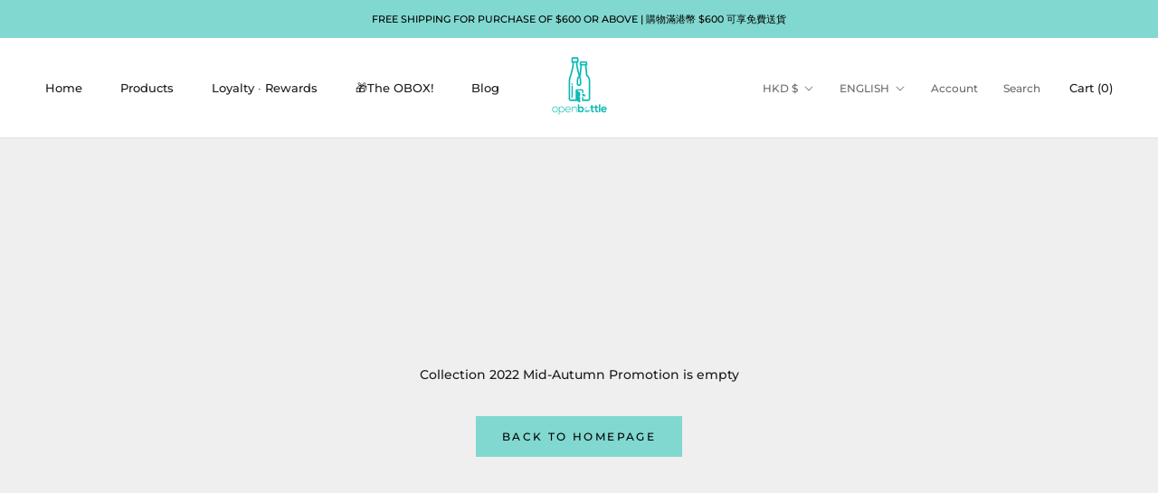

--- FILE ---
content_type: text/html; charset=UTF-8
request_url: https://fathersday.zestardshop.com/snow
body_size: 781
content:
{"app_status":0,"page_option":0,"show_snow":1,"show_header":0,"show_footer":0,"show_santa":0,"snow_images":"[\"snow22.png\"]","header_garland_image":"header7.png","footer_garland_image":"footer4.png","santa_image":"father1.png","santa_direction":"bottom_left","show_flying_santa":null,"flying_santa_image":null,"flying_santa_direction":null,"mobile_status":1}

--- FILE ---
content_type: text/javascript
request_url: https://cdn.shopify.com/s/files/1/0552/3868/8977/t/8/assets/appstle-subscription.js?v=1678106343
body_size: 19545
content:
var appstleInit=function(){var head=document.getElementsByTagName("head")[0],startingTime=new Date().getTime();if(typeof jQuery>"u"&&!RS?.Config?.disableLoadingJquery){var jQueryScript=document.createElement("script");jQueryScript.src="https://ajax.googleapis.com/ajax/libs/jquery/3.2.1/jquery.min.js",jQueryScript.type="text/javascript",head.appendChild(jQueryScript)}if(typeof Mustache>"u"){var mustacheScript=document.createElement("script");mustacheScript.src="https://cdnjs.cloudflare.com/ajax/libs/mustache.js/3.1.0/mustache.js",mustacheScript.type="text/javascript",head.appendChild(mustacheScript)}var checkReady=function(callback){window.jQuery&&window.Mustache&&window.Shopify?callback(jQuery):window.setTimeout(function(){checkReady(callback)},20)};const urlParams=new URLSearchParams(window.location.search);var globalUrlParameter=urlParams.get("variant");if(checkReady(function($){(function(){var endingTime=new Date().getTime(),tookTime=endingTime-startingTime;console.log("jQuery is loaded, after "+tookTime+" milliseconds!");function renderWidget(standAloneProduct,standAloneElement,widgetId){if(!window.Shopify)return;RS.Config=Object.assign(RS.Config,typeof _RSConfig<"u"&&_RSConfig!==null?_RSConfig:{}),window.RSConfig=RS.Config;var product=RSConfig.product;standAloneProduct&&(product=standAloneProduct),processProductVariants(product);var localVariantsByTitle=RSConfig.variantsByTitle,localVariantsById=RSConfig.variantsById,localWindowVariant;function processProductVariants(product2){if(product2){for(var variants=product2.variants,_variantsByTitle={},_variantsById={},index2=0;index2<variants.length;index2++){var variant2=variants[index2];_variantsByTitle[variant2.title]=Object.assign({},variant2),_variantsById[variant2.id]=Object.assign({},variant2)}RSConfig.variantsByTitle=_variantsByTitle,RSConfig.variantsById=_variantsById}}var widgetLabels=JSON.parse(RS.Config.labels),Selling_Plan_Variants_Global={};function detectVariant(previousVariantId,selector,product2){var variantId=urlParam("variant");if(selector.closest('form[action$="/cart/add"]').find("[name=id]").length>0&&selector.closest('form[action$="/cart/add"]').find("[name=id]")[0].value)return variantId=selector.closest('form[action$="/cart/add"]').find("[name=id]")[0].value,localVariantsById[variantId];if(variantId)return localVariantsById[variantId];if(Object.values(localVariantsById).some(data=>data?.title==$("form select[name='options[Bundle]']")?.val()))return Object.values(localVariantsById).find(data=>data?.title==$("select[name='options[Bundle]']").val());var titleTokens;titleTokens=function(){var variantTokens=[],singleOptionSelector=selector.closest('form[action$="/cart/add"]').find("select.single-option-selector");return singleOptionSelector!=null&&singleOptionSelector.selectedIndex!=null&&singleOptionSelector.selectedIndex!==-1?variantTokens.push(singleOptionSelector[singleOptionSelector.selectedIndex].value):variantTokens.push(void 0),variantTokens}();var variant2=localVariantsByTitle[titleTokens.join(" / ")];if(variant2)return variant2;var variant2=product2.variants[0];return variant2}function getSellingPlanAllocation(variantId,sellingPlanId){var variant2=localVariantsById[variantId];return variant2.selling_plan_allocations.find(function(plan){return plan.selling_plan_id===sellingPlanId})}function compareCustomerTags(array1,array2){return array1.filter(function(n){return array2.indexOf(n)!=-1})}function isSellingPlanVisible(sellingPlanId){var customerId=__st.cid,userTags=RSConfig.customer_tags||[],isVisible=!0;if(!customerId&&RSConfig.memberOnlySellingPlansJson&&RSConfig.memberOnlySellingPlansJson[sellingPlanId]&&RSConfig.memberOnlySellingPlansJson[sellingPlanId].enableMemberInclusiveTag&&(isVisible=!1),customerId&&RSConfig.nonMemberOnlySellingPlansJson&&RSConfig.nonMemberOnlySellingPlansJson[sellingPlanId]&&(isVisible=!1),isVisible&&customerId&&RSConfig.memberOnlySellingPlansJson&&RSConfig.memberOnlySellingPlansJson[sellingPlanId]){if(RSConfig.memberOnlySellingPlansJson[sellingPlanId].memberInclusiveTags&&RSConfig.memberOnlySellingPlansJson[sellingPlanId].memberInclusiveTags.trim()){var sellingPlanTags=RSConfig.memberOnlySellingPlansJson[sellingPlanId].memberInclusiveTags.split(","),tagFound=compareCustomerTags(userTags,sellingPlanTags);isVisible=tagFound.length>0}if(RSConfig.memberOnlySellingPlansJson[sellingPlanId].memberExclusiveTags&&RSConfig.memberOnlySellingPlansJson[sellingPlanId].memberExclusiveTags.trim()){var sellingPlanExclusiveTags=RSConfig.memberOnlySellingPlansJson[sellingPlanId].memberExclusiveTags.split(","),exclusiveTagFound=compareCustomerTags(userTags,sellingPlanExclusiveTags);isVisible=!(exclusiveTagFound.length>0)}}return isVisible}function buildSellingPlantText(sellingPlan2){var sellingPlanModel=sellingPlan2.totalPrice==sellingPlan2.formattedPrice?{sellingPlanName:sellingPlan2.name,sellingPlanPrice:`<span class="transcy-money">${sellingPlan2.formattedPrice}</span>`,secondSellingPlanPrice:`<span class="transcy-money">${sellingPlan2.secondFormattedPrice}</span>`,discountText:sellingPlan2?.discountText,totalPrice:`<span class="transcy-money">${sellingPlan2?.totalPrice}</span>`}:{sellingPlanName:sellingPlan2.name,totalPrice:`<span class="transcy-money">${sellingPlan2?.totalPrice}</span>`,sellingPlanPrice:`<span class="transcy-money">${sellingPlan2.formattedPrice}</span>`,secondSellingPlanPrice:`<span class="transcy-money">${sellingPlan2.secondFormattedPrice}</span>`,discountText:sellingPlan2.discountText},sellingPlanDisplayText=Mustache.render(RS.Config.sellingPlanTitleText,sellingPlanModel);return wrapPriceWithSpanTag(sellingPlanDisplayText)}function buildAtcButtonSelector(){var atcButtonSelector=RSConfig.atcButtonSelector||"form[action$='/cart/add'] [type='submit']",atcButtonSelectorModel={productId:product.id};return atcButtonSelector=Mustache.render(atcButtonSelector,atcButtonSelectorModel),atcButtonSelector}function buildOneTimePriceText(price2){var priceModel={price:price2},priceText=Mustache.render(RS.Config.oneTimePriceText,priceModel);return wrapPriceWithSpanTag(priceText)}function buildSubscriptionOptionText(isPrepaidPlan,discountValue){let subscriptionOptionModel={discountValue},subscriptionOptionText=Mustache.render(RS.Config.subscriptionOptionText,subscriptionOptionModel);return wrapPriceWithSpanTag(subscriptionOptionText)}function buildSelectedPriceText(price2,isPrePaid,totalPrice2){var priceModel=isPrePaid?{pricePerDelivery:price2,totalPrice:totalPrice2}:{price:price2},text=isPrePaid?RS.Config.selectedPrepaidSellingPlanPriceText:RS.Config.selectedPayAsYouGoSellingPlanPriceText,priceText=Mustache.render(text,priceModel);return wrapPriceWithSpanTag(priceText)}function buildPrepaidPerDeliveryPriceText(price2){var priceModel={prepaidPerDeliveryPrice:price2};return wrapPriceWithSpanTag(Mustache.render(RS.Config.totalPricePerDeliveryText,priceModel))}function buildSelectedTooltipPrePaidText(price2,totalPrice2){var prepaidPricetooltipModel={pricePerDelivery:price2,totalPrice:totalPrice2},text=RS.Config.tooltipDescriptionOnPrepaidPlan,prepaidPricetooltipText=Mustache.render(text,prepaidPricetooltipModel);return wrapPriceWithSpanTag(prepaidPricetooltipText)}function buildSelectedTooltipDiscountText(selectedSellingPlanAllocationObj,multipleDiscount){if(selectedSellingPlanAllocationObj?.price_adjustments?.length==2){var discountModel={firstPrice:formatPriceWithQuantity(selectedSellingPlanAllocationObj?.price_adjustments[0]?.price),secondPrice:formatPriceWithQuantity(selectedSellingPlanAllocationObj?.price_adjustments[1]?.price),discountOne:multipleDiscount.length>0?multipleDiscount[0]:"",discountTwo:multipleDiscount.length==2?multipleDiscount[1]:""};return wrapPriceWithSpanTag(Mustache.render(RS.Config.tooltipDescriptionOnMultipleDiscount,discountModel))}}function buildTooltipDetailsText(prepaidText,isPrePaid,discountText2){var tooltipDetailModel=isPrePaid?{prepaidDetails:prepaidText,discountDetails:discountText2,defaultTooltipDescription:RS.Config.tooltipDesctiption}:{defaultTooltipDescription:RS.Config.tooltipDesctiption,discountDetails:discountText2};let text=RS.Config.tooltipDescriptionCustomization;var tooltipText=Mustache.render(text,tooltipDetailModel);return wrapPriceWithSpanTag(tooltipText)}function populateDropdown(purchaseOptions,variant){var sellingPlanVariants=[];if(jQuery.each(product.selling_plan_groups,function(index,sellingPlanGroup){sellingPlanGroup.app_id==="appstle"&&jQuery.each(sellingPlanGroup.selling_plans,function(subIndex,sellingPlan){var visible=isSellingPlanVisible(sellingPlan.id);if(visible){var sellingPlanAllocation=getSellingPlanAllocation(variant.id,sellingPlan.id);if(!sellingPlanAllocation)return;var price=sellingPlanAllocation.per_delivery_price,totalPrice=formatPriceWithQuantity(sellingPlanAllocation?.price),formattedPrice=formatPriceWithQuantity(price),secondPrice=null,secondFormattedPrice=null;sellingPlanAllocation&&sellingPlanAllocation.price_adjustments&&sellingPlanAllocation.price_adjustments.length===2?(secondPrice=sellingPlanAllocation.price_adjustments[1].price,secondFormattedPrice=formatPriceWithQuantity(secondPrice)):(secondPrice=price,secondFormattedPrice=formattedPrice);let discountText;var priceAdjustment=sellingPlan?.price_adjustments[0];priceAdjustment?.value_type!=="percentage"?discountText=formatPriceWithQuantity(priceAdjustment?.value):discountText=priceAdjustment?.value+"%";let jsonOfSellingPlans=RS?.Config?.sellingPlansJson;if(jsonOfSellingPlans?.length){var sellingPlanFrequency=jsonOfSellingPlans?.find(item=>item?.id?.split("/")?.pop()==sellingPlan.id),sellingPlanFrequencyText;sellingPlanFrequency?.frequencyInterval==="MONTH"&&sellingPlanFrequency?.frequencyCount>1&&(sellingPlanFrequencyText=widgetLabels["appstle.subscription.wg.monthsFrequencyTextV2"]),sellingPlanFrequency?.frequencyInterval==="MONTH"&&sellingPlanFrequency?.frequencyCount===1&&(sellingPlanFrequencyText=widgetLabels["appstle.subscription.wg.monthFrequencyTextV2"]),sellingPlanFrequency?.frequencyInterval==="WEEK"&&sellingPlanFrequency?.frequencyCount>1&&(sellingPlanFrequencyText=widgetLabels["appstle.subscription.wg.weeksFrequencyTextV2"]),sellingPlanFrequency?.frequencyInterval==="WEEK"&&sellingPlanFrequency?.frequencyCount===1&&(sellingPlanFrequencyText=widgetLabels["appstle.subscription.wg.weekFrequencyTextV2"]),sellingPlanFrequency?.frequencyInterval==="DAY"&&sellingPlanFrequency?.frequencyCount>1&&(sellingPlanFrequencyText=widgetLabels["appstle.subscription.wg.daysFrequencyTextV2"]),sellingPlanFrequency?.frequencyInterval==="DAY"&&sellingPlanFrequency?.frequencyCount===1&&(sellingPlanFrequencyText=widgetLabels["appstle.subscription.wg.dayFrequencyTextV2"]),sellingPlanFrequency?.frequencyInterval==="YEAR"&&sellingPlanFrequency?.frequencyCount>1&&(sellingPlanFrequencyText=widgetLabels["appstle.subscription.wg.yearsFrequencyTextV2"]),sellingPlanFrequency?.frequencyInterval==="YEAR"&&sellingPlanFrequency?.frequencyCount===1&&(sellingPlanFrequencyText=widgetLabels["appstle.subscription.wg.yearFrequencyTextV2"])}var sellingPlanDetails={name:sellingPlan.name,description:sellingPlan.description,sellingPlanId:sellingPlan.id,formattedPrice,price,totalPrice,secondPrice,secondFormattedPrice,sellingPlanFrequencyText,discountText:priceAdjustment?.value?discountText:null,formattedDiscountText:priceAdjustment?.value?buildDiscountText(discountText):"",isChecked:!!(index==0&&subIndex==0&&(RSConfig?.subscriptionOptionSelectedByDefault||product.requires_selling_plan)),formattedPrepaidPerDeliveryPriceText:buildPrepaidPerDeliveryPriceText(formattedPrice)};jQuery.extend(sellingPlanDetails,JSON.parse(JSON.stringify(getSellingPlanDetailsById(sellingPlan.id)))),sellingPlanDetails.id=sellingPlan.id,sellingPlanDetails.isFrequencySubsequent=sellingPlanDetails.frequencyCount>1,sellingPlanDetails.frequencyIntervalLowerCase=sellingPlanDetails.frequencyInterval.toLowerCase(),sellingPlanDetails.discountText===null?(sellingPlanDetails.secondFormattedDiscountText="",sellingPlanDetails.showSecondFormattedDiscountText=!1):(sellingPlanDetails.secondFormattedDiscountText=discountText+` ${widgetLabels["appstle.subscription.wg.offFrequencyTextV2"]||"off"}`,sellingPlanDetails.showSecondFormattedDiscountText=!0),sellingPlanDetails.prepaidFlag=eval(sellingPlanDetails.prepaidFlag),sellingPlanVariants.push(sellingPlanDetails)}})}),sellingPlanVariants.length>0){if(sellingPlanVariants.length<2){Selling_Plan_Variants_Global.multipleSellingPlan=!1,jQuery(purchaseOptions).find(".appstle_subscribe_option").children().hide();var singleSellingPlanDisplayText=buildSellingPlantText(sellingPlanVariants[0]);Selling_Plan_Variants_Global.singleSellingPlanDisplayText=singleSellingPlanDisplayText;var planText=jQuery(`<div class="appstle_single_option_text">${singleSellingPlanDisplayText}</div>`);planText.appendTo(purchaseOptions.find(".appstle_subscribe_option")),sellingPlanVariants[0]?.description&&sellingPlanVariants[0]?.description.includes("{{sellingPlanName}}")?jQuery(`<div class="appstleSellingPlanDescription">${sellingPlanVariants[0]?.description?.replace("{{sellingPlanName}}",sellingPlanVariants[0]?.name)}</div>`).appendTo(purchaseOptions.find(".appstle_subscribe_option")):sellingPlanVariants[0]?.description&&jQuery(`<div class="appstleSellingPlanDescription">${sellingPlanVariants[0]?.description}</div>`).appendTo(purchaseOptions.find(".appstle_subscribe_option"))}else Selling_Plan_Variants_Global.multipleSellingPlan=!0;RSConfig?.sortByDefaultSequence||sellingPlanVariants.sort(function(sellingPlanA,sellingPlanB){return sellingPlanA.price-sellingPlanB.price}),jQuery(sellingPlanVariants).each(function(index2,sellingPlan2){var sellingPlanDisplayText=buildSellingPlantText(sellingPlan2);sellingPlan2.sellingPlanDisplayText=sellingPlanDisplayText,RSConfig?.switchRadioButtonWidget?jQuery(`<div>
                  <input type="radio" id="${sellingPlan2.id}" value="${sellingPlan2.id}" ${index2?"":"checked"} name="selling_plan_radio" style="display: inline;"></input>
                  <label for="${sellingPlan2.id}" style="margin-top: 10px; ${sellingPlanVariants.length<2?"display: none;":""}">
                    <span class="sellingplan">${sellingPlanDisplayText}</span>
                  </label>
                  ${sellingPlan2?.description&&sellingPlan2?.description.includes("{{sellingPlanName}}")?`<div class="appstleSellingPlanDescription">${sellingPlan2?.description.replace("{{sellingPlanName}}",sellingPlan2?.name)}</div>`:sellingPlan2?.description?`<div class="appstleSellingPlanDescription">${sellingPlan2?.description}</div>`:""}
                </div>`).appendTo(purchaseOptions.find(".appstleRadioSellingPlanWrapper")):jQuery("<option />",{value:sellingPlan2.id,html:sellingPlanDisplayText}).appendTo(purchaseOptions.find("select"))}),Selling_Plan_Variants_Global.sellingPlanVariants=sellingPlanVariants}else try{jQuery("#appstle_subscription_widget"+widgetId).remove();var timer=setTimeout(function(){jQuery("#appstle_subscription_widget"+widgetId).remove(),clearTimeout(timer)})}catch{}return sellingPlanVariants}var appstleSubscriptionFunction=function(){if(urlIsProductPage()===!0||appstleStandAloneSelectorExists()){let toggleTooltip2=function(){$(document).on("click",`#appstle_subscription_widget${widgetId} [data-appstle-icon]`,function(){$(this).toggleClass("appstle-tooltip-show")})};var toggleTooltip=toggleTooltip2,atcButtonSelector=buildAtcButtonSelector(),atcButton=jQuery(atcButtonSelector).first();standAloneElement&&(atcButton=standAloneElement,standAloneElement.addClass("appstle_stand_alone_selector_processed"));var purchaseOptionsText,purchaseOptions2,variantId,subscriptionWrapper,subscriptionWidget,subscriptionTooltip,appstleWidgetPlaceHolderSelector="#appstle-subscription-widget-placeholder";atcButton.parents(RSConfig?.widgetParentSelector).find(RSConfig?.quantitySelector).on("change, click",function(){setTimeout(updateStateOfWidget,100)}),toggleTooltip2();var reload=function(){var MustacheWrapperJSON=null;try{atcButton=jQuery(atcButtonSelector).first(),standAloneElement&&(atcButton=standAloneElement);var variant2=detectVariant(variantId,atcButton,product);if(variant2){var localVariantId=variant2.id;if(variantId&&variantId===localVariantId)return;var appstle_selling_plan_groups;if(product.selling_plan_groups&&product.selling_plan_groups.length>0&&(appstle_selling_plan_groups=product.selling_plan_groups.filter(function(group){return group.app_id==="appstle"})),appstle_selling_plan_groups&&appstle_selling_plan_groups.length>0&&RS.Config.widgetEnabled){localWindowVariant=variant2;var widgetPlacement=RS.Config.selectors.atcButtonPlacement;if(subscriptionWrapper?(unbindEventListeners(),subscriptionWrapper.children().remove(),addSubscriptionItems(subscriptionWrapper,variant2),MustacheWrapperJSON=createJsonformat(),subscriptionTooltip?subscriptionWrapper.insertBefore(subscriptionTooltip):subscriptionWrapper.appendTo(subscriptionWidget)):(subscriptionWidget=jQuery('<div class="appstle_sub_widget appstle-hidden" id="appstle_subscription_widget'+widgetId+'"></div>'),purchaseOptionsText=RS.Config.purchaseOptionsText?jQuery('<div class="appstle_widget_title">'+RS.Config.purchaseOptionsText+"</div>"):"",subscriptionWrapper=jQuery('<div class="appstle_subscription_wrapper"></div>'),subscriptionTooltip=RS.Config.tooltipTitle&&RS.Config.showTooltip&&!RS.Config.showStaticTooltip?jQuery(`<div data-appstle-icon="" class="appstle_tooltip_wrapper">
                        <svg width="90" height="90" viewBox="0 0 90 90" xmlns="http://www.w3.org/2000/svg" class="tooltip_subscription_svg">
                          <path d="M45 0C20.1827 0 0 20.1827 0 45C0 69.8173 20.1827 90 45 90C69.8173 90 90 69.8174 90 45C90.0056 44.6025 89.9322 44.2078 89.7839 43.8389C89.6357 43.47 89.4156 43.1342 89.1365 42.8511C88.8573 42.568 88.5247 42.3432 88.158 42.1897C87.7912 42.0363 87.3976 41.9573 87 41.9573C86.6024 41.9573 86.2088 42.0363 85.842 42.1897C85.4753 42.3432 85.1427 42.568 84.8635 42.8511C84.5844 43.1342 84.3643 43.47 84.2161 43.8389C84.0678 44.2078 83.9944 44.6025 84 45C84 66.5748 66.5747 84 45 84C23.4253 84 6 66.5747 6 45C6 23.4254 23.4253 6 45 6C56.1538 6 66.3012 10.5882 73.4375 18H65.4062C65.0087 17.9944 64.614 18.0678 64.2451 18.2161C63.8762 18.3643 63.5405 18.5844 63.2573 18.8635C62.9742 19.1427 62.7494 19.4753 62.596 19.842C62.4425 20.2088 62.3635 20.6024 62.3635 21C62.3635 21.3976 62.4425 21.7912 62.596 22.158C62.7494 22.5247 62.9742 22.8573 63.2573 23.1365C63.5405 23.4156 63.8762 23.6357 64.2451 23.7839C64.614 23.9322 65.0087 24.0056 65.4062 24H79.8125C80.6081 23.9999 81.3711 23.6838 81.9337 23.1212C82.4963 22.5586 82.8124 21.7956 82.8125 21V6.59375C82.821 6.18925 82.7476 5.78722 82.5966 5.41183C82.4457 5.03644 82.2205 4.69545 81.9344 4.40936C81.6483 4.12327 81.3073 3.898 80.9319 3.7471C80.5565 3.5962 80.1545 3.52277 79.75 3.53125C79.356 3.53941 78.9675 3.62511 78.6067 3.78344C78.2458 3.94177 77.9197 4.16963 77.6469 4.45402C77.3741 4.73841 77.16 5.07375 77.0168 5.44089C76.8737 5.80803 76.8042 6.19977 76.8125 6.59375V12.875C68.6156 4.86282 57.3081 0 45 0ZM43.75 20.75C43.356 20.7582 42.9675 20.8439 42.6067 21.0022C42.2458 21.1605 41.9197 21.3884 41.6469 21.6728C41.3741 21.9572 41.16 22.2925 41.0168 22.6596C40.8737 23.0268 40.8042 23.4185 40.8125 23.8125V47.375C40.8116 47.7693 40.8883 48.16 41.0385 48.5246C41.1886 48.8892 41.4092 49.2207 41.6875 49.5L54.0938 61.9375C54.6573 62.5011 55.4217 62.8177 56.2188 62.8177C57.0158 62.8177 57.7802 62.5011 58.3438 61.9375C58.9073 61.3739 59.224 60.6095 59.224 59.8125C59.224 59.0155 58.9073 58.2511 58.3438 57.6875L46.8125 46.1875V23.8125C46.821 23.408 46.7476 23.006 46.5966 22.6306C46.4457 22.2552 46.2205 21.9142 45.9344 21.6281C45.6483 21.342 45.3073 21.1168 44.9319 20.9658C44.5565 20.8149 44.1545 20.7415 43.75 20.75Z">
                          </path>
                        </svg>
                        <span class="appstle_tooltip_title">${RS.Config.tooltipTitle}</span>
                        <div class="appstle_tooltip">
                          <div class="appstle_tooltip_content">
                              ${RS.Config.tooltipDesctiption}
                          </div>
                          ${RS.Config.showAppstleLink?`<div class="appstle_tooltip_appstle">
                            <a href="https://appstle.com/" class="appstle_link" target="_blank">
                              POWERED BY APPSTLE
                            </a>
                          </div>`:"<span></span>"}
                                        </div>
                                      </div>`):RS.Config.showTooltip&&RS.Config.showStaticTooltip&&jQuery(`<div class="appstle_tooltip_wrapper_static">${RS.Config.tooltipDesctiption}</div>`),purchaseOptionsText&&purchaseOptionsText.appendTo(subscriptionWidget),addSubscriptionItems(subscriptionWrapper,variant2),MustacheWrapperJSON=createJsonformat(),subscriptionWrapper.appendTo(subscriptionWidget),subscriptionTooltip&&subscriptionTooltip.appendTo(subscriptionWidget)),!product?.available&&RS.Config?.widgetEnabledOnSoldVariant=="false")return;jQuery(appstleWidgetPlaceHolderSelector).length&&(atcButton=jQuery(appstleWidgetPlaceHolderSelector).first());var templateToRender=RSConfig?.widgetTemplateHtml?.replace("{% raw %}","")?.replace("{% endraw %}","");MustacheWrapperJSON?.sellingPlanVariants?.length&&templateToRender&&(subscriptionWidget=jQuery(Mustache.render(templateToRender,MustacheWrapperJSON))),widgetPlacement==="BEFORE"?subscriptionWidget.insertBefore(atcButton):widgetPlacement==="AFTER"?subscriptionWidget.insertAfter(atcButton):widgetPlacement==="FIRST_CHILD"?subscriptionWidget.prependTo(atcButton):widgetPlacement==="LAST_CHILD"&&subscriptionWidget.appendTo(atcButton),updateWidgetElements(),jQuery(document).trigger("appstle_widget_updated")}variantId=localVariantId}}catch(e){console.error(e)}};setTimeout(function(){reload(),updateWidgetUIBasedOnQueryParams()},13),attachMutationObserver('[name="id"]',reload),standAloneElement?(standAloneElement.closest('form[action$="/cart/add"]').on("change",function(){setTimeout(function(){reload(),updateHistoryState(),window?._transcy&&window?._transcy?.methods?.reConvertCurrency()},parseInt(RSConfig?.scriptLoadDelay)>0?parseInt(RSConfig?.scriptLoadDelay):30)}),standAloneElement.closest('form[action$="/cart/add"]').on("click",function(){setTimeout(function(){reload(),updateHistoryState(),window?._transcy&&window?._transcy?.methods?.reConvertCurrency()},parseInt(RSConfig?.scriptLoadDelay)>0?parseInt(RSConfig?.scriptLoadDelay):30)}),standAloneElement.closest('form[action$="/cart/add"]').find("*").on("click",function(){setTimeout(function(){reload(),updateHistoryState(),window?._transcy&&window?._transcy?.methods?.reConvertCurrency()},parseInt(RSConfig?.scriptLoadDelay)>0?parseInt(RSConfig?.scriptLoadDelay):30)})):(jQuery(document).on("change",function(){setTimeout(function(){reload(),updateHistoryState(),window?._transcy&&window?._transcy?.methods?.reConvertCurrency()},parseInt(RSConfig?.scriptLoadDelay)>0?parseInt(RSConfig?.scriptLoadDelay):30)}),jQuery(document).on("click",function(){setTimeout(function(){reload(),updateHistoryState(),window?._transcy&&window?._transcy?.methods?.reConvertCurrency()},parseInt(RSConfig?.scriptLoadDelay)>0?parseInt(RSConfig?.scriptLoadDelay):30)}))}if(urlIsAccountPage()===!0){var subscriptionLinkSelector=RSConfig.selectors.subscriptionLinkSelector,subscriptionLinkPlacement=RSConfig.selectors.subscriptionLinkPlacement,manageSubscriptionLink=RSConfig.manageSubscriptionBtnFormat;subscriptionLinkPlacement.toLowerCase()==="after"?jQuery(subscriptionLinkSelector).after(manageSubscriptionLink):subscriptionLinkPlacement.toLowerCase()==="first_child"?jQuery(subscriptionLinkSelector).first(manageSubscriptionLink):subscriptionLinkPlacement.toLowerCase()==="last_child"?jQuery(subscriptionLinkSelector).last(manageSubscriptionLink):jQuery(subscriptionLinkSelector).before(manageSubscriptionLink),accountPageStyle()}};deferJquery(appstleSubscriptionFunction);function hidePaymentButtons(){jQuery(RSConfig.selectors.payment_button_selectors).hide()}function showPaymentButtons(){jQuery(RSConfig.selectors.payment_button_selectors).show()}function urlIsAccountPage(){return window.location.pathname==="/account"||window.location.pathname?.endsWith("/account")}function deferJquery(method){window.jQuery?method():setTimeout(function(){deferJquery(method)},50)}function addSubscriptionItems(subscriptionWrapper,variant2){if(!product.requires_selling_plan){var oneTimePurchaseOption=jQuery(`<div class="appstle_subscription_wrapper_option ${product.requires_selling_plan||RS.Config.subscriptionOptionSelectedByDefault?"":"appstle_selected_background"}">
              <input type="radio" ${RS.Config.subscriptionOptionSelectedByDefault?"":"checked"} id="appstle_selling_plan_label_1${widgetId}" name="selling_plan" value="" ${RS.Config.formMappingAttributeName&&RS.Config.formMappingAttributeSelector&&jQuery(RS.Config.formMappingAttributeSelector).length&&jQuery(RS.Config.formMappingAttributeSelector).attr("id")?`${RS.Config.formMappingAttributeName}=${jQuery(RS.Config.formMappingAttributeSelector).attr("id")}`:""}>
          <label for="appstle_selling_plan_label_1${widgetId}" class="appstle_radio_label">
            <span class="appstle_circle" tabindex="1"><span class="appstle_dot"></span></span>
              <span class="appstle_one_time_text">${RS.Config.oneTimePurchaseText}</span>
             </label>
          <span class="appstle_subscription_amount transcy-money"></span>
         </div>`);oneTimePurchaseOption.appendTo(subscriptionWrapper)}var subscriptionDropdown=jQuery(`<div class="appstle_subscription_wrapper_option appstle_include_dropdown ${product.requires_selling_plan||RS.Config.subscriptionOptionSelectedByDefault?"appstle_selected_background":""}">
            <div class="appstle_subscription_radio_wrapper">
            <input type="radio" id="appstle_selling_plan_label_2${widgetId}" name="selling_plan" value="Subscribe and save" ${product.requires_selling_plan||RS.Config.subscriptionOptionSelectedByDefault?"checked":""} ${RS.Config.formMappingAttributeName&&RS.Config.formMappingAttributeSelector&&jQuery(RS.Config.formMappingAttributeSelector).length&&jQuery(RS.Config.formMappingAttributeSelector).attr("id")?`${RS.Config.formMappingAttributeName}=${jQuery(RS.Config.formMappingAttributeSelector).attr("id")}`:""}>
                <label for="appstle_selling_plan_label_2${widgetId}" class="appstle_radio_label">
                    <span class="appstle_circle" tabindex="2"><span class="appstle_dot"></span></span>
                    <span class="appstle_subscribe_save_text">${RS.Config.subscriptionOptionText}</span>
                </label>
                <div class="appstle_subscription_amount_wrapper">
                  <span class="appstle_subscription_amount transcy-money"></span>
                  <span class="appstle_subscription_compare_amount transcy-money"></span>
                </div>
            </div>
            <div class="appstle_subscribe_option ${product.requires_selling_plan||RS.Config.subscriptionOptionSelectedByDefault?"":"appstle_hide_subsOption"}">
                ${RS.Config.sellingPlanSelectTitle?`<label for="appstle_selling_plan${widgetId}" class="appstle_select_label">${RS.Config.sellingPlanSelectTitle}</label>`:""}
                ${RSConfig?.switchRadioButtonWidget?'<div class="appstleRadioSellingPlanWrapper"></div>':` <select id="appstle_selling_plan${widgetId}" class="appstle_select">
                </select><div class="appstleSelectedSellingPlanOptionDescription"></div>`}

            </div>
        </div>`),sellingPlanVariants2=populateDropdown(subscriptionDropdown,variant2);sellingPlanVariants2&&sellingPlanVariants2.length>0&&(RSConfig?.showSubOptionBeforeOneTime?subscriptionDropdown.prependTo(subscriptionWrapper):subscriptionDropdown.appendTo(subscriptionWrapper)),addStyle(widgetId)}function changeEventHandlerForRadio(){jQuery("#appstle_subscription_widget"+widgetId).find(".appstle_subscription_wrapper input[type=radio]").on("change",function(){var subsOption=jQuery("#appstle_subscription_widget"+widgetId+" .appstle_subscribe_option"),loyaltyTable=jQuery("#appstle_subscription_widget"+widgetId+" .appstleLoyaltyTable");subsOption.length>0&&(checkIfSellingPlanGroupIsSelected()?(subsOption.removeClass("appstle_hide_subsOption"),jQuery("#appstle_subscription_widget"+widgetId+" .appstle_subscription_wrapper_option.appstle_include_dropdown").addClass("appstle_selected_background"),jQuery("#appstle_subscription_widget"+widgetId+" .appstle_subscription_wrapper_option").first().removeClass("appstle_selected_background"),loyaltyTable.show(),dispatchAppstleEvent("SellingPlanSelected")):(jQuery("#appstle_subscription_widget"+widgetId+" .appstle_subscription_wrapper_option.appstle_include_dropdown").removeClass("appstle_selected_background"),jQuery("#appstle_subscription_widget"+widgetId+" .appstle_subscription_wrapper_option").first().addClass("appstle_selected_background"),subsOption.addClass("appstle_hide_subsOption"),loyaltyTable.hide(),dispatchAppstleEvent("SellingPlanRemoved"))),updateStateOfWidget()})}function updateFormFields(sellingPlan2){if(jQuery(".appstle_fields_wrapper"+widgetId).remove(),jQuery(RSConfig.atcButtonSelector).parents("form").removeAttr("novalidate"),!!sellingPlan2){var sellingPlanJSON=RSConfig.sellingPlansJson;if(sellingPlanJSON){var wrapper=jQuery(`<div class="appstle_fields_wrapper appstle_fields_wrapper${widgetId}"></div>`),sellingPlanFields=sellingPlanJSON?.find(data=>data.id==`gid://shopify/SellingPlan/${sellingPlan2}`);if(!sellingPlanFields)return;var currentFields=JSON.parse(sellingPlanFields?.formFieldJson||null);currentFields&&currentFields.length>0&&(wrapper.insertBefore("#appstle_subscription_widget"+widgetId+" .appstle_widget_title"),currentFields.forEach(function(field,index2){field.type==="date"?(wrapper.append(jQuery(`
                    <div class="appstleOrderDatePicker" ${field.visible?"":'style="display: none;"'}>
                      <label class="appstleFormFieldLabel appstleOrderDatePickerLabel" for="properties[_order-date]">${field.label}</label>
                      <div class="as-date-input-wrapper">
                        <input class="appstle_form_field_input" type="text">
                        <input class="appstle_form_field_input_alternate" type="hidden">
                        <input name="properties[_order-date]" value="" class="appstle_form_field_input_iso" type="hidden">
                      </div>
                    </div>`)),getJqueryUIFromCDN(),attatchDatePicker(field.config,field.enabledDays)):field.type==="text"&&wrapper.append(jQuery(`
                    <div class="appstleCustomTextField" ${field.visible?"":'style="display: none;"'}>
                      <label class="appstleFormFieldLabel appstleCustomTextFieldLabel" for="properties[${field.name}]">${field.label}</label>
                      <div class="as-customTextField-wrapper">
                        <input name="properties[${field.name}]" ${field?.required?"required":""} value="" type="text" class="appstle_form_field_text_input">
                      </div>
                    </div>`))}),jQuery("#appstle_subscription_widget"+widgetId+" .appstle_form_field_input_alternate").on("change",function(event){var utcDate=event.target.value+"T"+new Date().toISOString().split("T")[1];jQuery(".appstle_form_field_input_iso").attr("value",new Date(utcDate).toISOString().split(".")[0]+"Z"),jQuery(".appstle_form_field_input_iso").val(new Date(utcDate).toISOString().split(".")[0]+"Z")}))}}}function getJqueryUIFromCDN(){if(!jQuery(".jqueryUIFetched").length&&typeof jQuery.datepicker>"u"){var jQueryUI=document.createElement("script");jQueryUI.src="https://code.jquery.com/ui/1.13.2/jquery-ui.min.js",jQueryUI.type="text/javascript",head.appendChild(jQueryUI);var jQueryUICss=document.createElement("link");jQueryUICss.href="https://code.jquery.com/ui/1.13.2/themes/base/jquery-ui.css",jQueryUICss.rel="stylesheet",head.appendChild(jQueryUICss),jQuery("html").addClass("jqueryUIFetched")}}function attatchDatePicker(config2,enabledDays){var currentDate=new Date;if(jQuery.datepicker){if(jQuery("#appstle_subscription_widget"+widgetId+" .appstle_form_field_input_iso").length){var defaultOptions={altField:"#appstle_subscription_widget"+widgetId+" .appstle_form_field_input_alternate",altFormat:"yy-mm-dd",autoSize:!0,minDate:currentDate,showOn:"both",buttonImage:"https://ik.imagekit.io/mdclzmx6brh/calendar_month_FILL0_wght400_GRAD0_opsz48_iJLonfrRJ.png",defaultDate:currentDate,currentText:"Now",beforeShowDay:function(dt){if(!enabledDays||!enabledDays?.length)return[!0];var currDate=new Date(dt),allowedDate=JSON.parse(enabledDays)?.map(item=>parseInt(item?.value));return allowedDate.indexOf(currDate.getDay())!==-1?[!0]:[!1]},onSelect:function(){$(this).parents(".as-date-input-wrapper").find("input").trigger("change")}};config2?config2=JSON.parse(config2):config2={};var dateOptions=jQuery.extend({},defaultOptions,config2);jQuery("#appstle_subscription_widget"+widgetId+" .appstle_form_field_input").datepicker(dateOptions),jQuery("#appstle_subscription_widget"+widgetId+" .appstle_form_field_input").datepicker("setDate",currentDate),jQuery("#appstle_subscription_widget"+widgetId+" .appstle_form_field_input").parents(".as-date-input-wrapper").find("input").trigger("change")}}else setTimeout(()=>attatchDatePicker(config2,enabledDays),30)}function changeHandlerForSelect(){RSConfig?.switchRadioButtonWidget?jQuery("#appstle_subscription_widget"+widgetId+" .appstle_subscribe_option input").on("change",function(event){updateStateOfWidget(),updateFormFields(getCurrentSellingPlanId())}):jQuery("#appstle_subscription_widget"+widgetId+" .appstle_subscription_wrapper select").on("change",function(event){updateStateOfWidget(),updateFormFields(getCurrentSellingPlanId())}),jQuery("#appstle_subscription_widget"+widgetId+' input[name="selling_plan"]').on("change",function(event){updateStateOfWidget(),updateFormFields(getCurrentSellingPlanId())}),updateFormFields(getCurrentSellingPlanId())}function triggerChangeEvent(selector){jQuery(selector).change()}function registerAndTriggerEventsForFormFields(){changeEventHandlerForRadio(),changeHandlerForSelect()}function unbindEventListeners(){jQuery(".appstle_subscription_wrapper input[type=radio], .appstle_subscription_wrapper select").off("change")}function getSelectedSellingPlanPrice(){var selectedSellingPlan=getSelectedSellingPlanId();if(selectedSellingPlan){var selectedSellingPlanAllocation=getSellingPlanAllocation(localWindowVariant.id,parseInt(selectedSellingPlan));return formatPriceWithQuantity(selectedSellingPlanAllocation.per_delivery_price)}else return null}function getCurrentQuantity(){var atc=jQuery(buildAtcButtonSelector()).first();return Array.prototype.slice.call(atc.parents(RSConfig?.widgetParentSelector).find(RSConfig?.quantitySelector)).map(el=>Number($(el).val())).reduce(function(a,b){return Math.max(a,b)},-1/0)}function getCurrentQuantityPrice(price2){return price2*(RSConfig?.updatePriceOnQuantityChange==="true"&&parseInt(getCurrentQuantity())||1)}function formatPriceWithQuantity(price2){return formatPrice(getCurrentQuantityPrice(price2))}function getSelectedSellingPlanId(){var value=null;try{RSConfig?.switchRadioButtonWidget?(value=jQuery("#appstle_subscription_widget"+widgetId).find(".appstle_subscribe_option input:checked").val(),value||(value=jQuery("#appstle_subscription_widget"+widgetId).find('input[name="selling_plan"]:checked').val())):value=jQuery("#appstle_subscription_widget"+widgetId).find(".appstle_subscription_wrapper_option.appstle_include_dropdown select").val()}catch{}return value}function getCurrentSellingPlanId(){var value=null;try{value=jQuery("#appstle_subscription_widget"+widgetId).find("input[name=selling_plan]:checked").val()}catch{}return value}function getVariantId(){return jQuery("#appstle_subscription_widget"+widgetId).closest('form[action$="/cart/add"]').find("[name=id]")[0]==null?localWindowVariant.id:jQuery("#appstle_subscription_widget"+widgetId).closest('form[action$="/cart/add"]').find("[name=id]")[0].value}function updateOneTimePurchaseValueToRadio(){var variantId=getVariantId(),price2=null;standAloneElement?price2=(standAloneProduct?.variants.filter(variant2=>String(variant2?.id)===String(variantId))).pop().price:price2=RSConfig?.variantsById[variantId]?.price,jQuery("#appstle_subscription_widget"+widgetId+" .appstle_subscription_wrapper_option:not(.appstle_include_dropdown) .appstle_subscription_amount").html(wrapPriceWithSpanTag(buildOneTimePriceText(formatPriceWithQuantity(price2))))}function updateSelectValueToRadio(){var selectedSellingPlan=getSelectedSellingPlanId();if(jQuery(`#appstle_subscription_widget${widgetId}`).find('[name="properties[_fulfillments-count]"]').remove(),selectedSellingPlan){var variantId=getVariantId();getLoyaltyProductData(selectedSellingPlan,checkIfSellingPlanGroupIsSelected());var selectedSellingPlanAllocation=getSellingPlanAllocation(variantId,parseInt(selectedSellingPlan)),formattedSelectedSellingPlanPrice=formatPriceWithQuantity(selectedSellingPlanAllocation.per_delivery_price),formattedSelectedSellingPlanCompareAtPrice=wrapPriceWithSpanTag(formatPriceWithQuantity(product.price)),sellingPlanDetails2=getSellingPlanDetails(selectedSellingPlanAllocation?.selling_plan_group_id,selectedSellingPlanAllocation?.selling_plan_id),sellingPlanDescription=sellingPlanDetails2?.description||"";jQuery("#appstle_subscription_widget"+widgetId+" #appstle_selling_plan_label_2"+widgetId).attr("value",selectedSellingPlan);var isPrepaidPlan=selectedSellingPlanAllocation.per_delivery_price!==selectedSellingPlanAllocation.price,selectedPriceText=wrapPriceWithSpanTag(buildSelectedPriceText(formattedSelectedSellingPlanPrice,isPrepaidPlan,formatPriceWithQuantity(selectedSellingPlanAllocation.price)));let selectedDiscountSub=getSellingPlanDiscountPercentage(),multipleDiscount=getSellingPlanDiscountPercentage(!0);var toolTipPrepaidText=buildSelectedTooltipPrePaidText(formattedSelectedSellingPlanPrice,formatPriceWithQuantity(selectedSellingPlanAllocation.price)),toolTipDiscountText=buildSelectedTooltipDiscountText(selectedSellingPlanAllocation,multipleDiscount),tooltipText=buildTooltipDetailsText(toolTipPrepaidText,isPrepaidPlan,toolTipDiscountText),subscribesaveText=buildSubscriptionOptionText(isPrepaidPlan,selectedDiscountSub),prepaidPerDeliveryPriceText=buildPrepaidPerDeliveryPriceText(formattedSelectedSellingPlanPrice);jQuery("#appstle_subscription_widget"+widgetId+" .appstle_prepaid_description").remove(),jQuery("#appstle_subscription_widget"+widgetId+" .appstle_subscription_wrapper_option.appstle_include_dropdown .appstle_subscription_amount").html(selectedPriceText),jQuery("#appstle_subscription_widget"+widgetId+" .appstle_subscription_wrapper_option.appstle_include_dropdown .appstle_subscription_compare_amount ").html(""),isPrepaidPlan&&prepaidPerDeliveryPriceText&&jQuery("#appstle_subscription_widget"+widgetId+" .appstle_subscription_amount_wrapper").append(`<div class="appstle_prepaid_description transcy-money">${wrapPriceWithSpanTag(prepaidPerDeliveryPriceText)||wrapPriceWithSpanTag(formatPriceWithQuantity(selectedSellingPlanAllocation.price))+"/delivery"}</div>`),jQuery("#appstle_subscription_widget"+widgetId+" .appstle_subscription_wrapper_option.appstle_include_dropdown .appstle_subscription_radio_wrapper .appstle_subscribe_save_text").html(subscribesaveText),checkIfSellingPlanGroupIsSelected()&&tooltipText&&tooltipText.trim()?RS.Config.showStaticTooltip?jQuery("#appstle_subscription_widget"+widgetId+" .appstle_tooltip_wrapper_static").html(tooltipText):jQuery("#appstle_subscription_widget"+widgetId+" .appstle_tooltip_wrapper .appstle_tooltip .appstle_tooltip_content").html(tooltipText):RS.Config.showStaticTooltip&&RS.Config.tooltipDesctiption&&RS.Config.tooltipDesctiption.trim()?jQuery("#appstle_subscription_widget"+widgetId+" .appstle_tooltip_wrapper_static").html(RS.Config.tooltipDesctiption):jQuery("#appstle_subscription_widget"+widgetId+" .appstle_tooltip_wrapper .appstle_tooltip .appstle_tooltip_content").html(RS.Config.tooltipDesctiption);var selectedPlanDescription=sellingPlanDescription.includes("{{sellingPlanName}}")?sellingPlanDescription.replace("{{sellingPlanName}}",sellingPlanDetails2?.name):sellingPlanDescription;if(jQuery("#appstle_subscription_widget"+widgetId+" .appstleSelectedSellingPlanOptionDescription").html(selectedPlanDescription),jQuery(`#appstle_subscription_widget${widgetId}`).find('[name="selling_plan"]:checked').val()&&widgetLabels["appstle.subscription.wg.allowFulfilmentCountViaPropertiesV2"]==="true"){var fulfilments=sellingPlanDetails2.options[0].value.match(/(\d+)/g)[1]/sellingPlanDetails2.options[0].value.match(/(\d+)/g)[0];jQuery(`#appstle_subscription_widget${widgetId}`).append(`<input type=hidden name="properties[_fulfillments-count]" value="${fulfilments}">`)}}}function getLoyaltyProductData(selectedSellingPlan,show){var sellingPlanData=RSConfig?.sellingPlansJson?.find(function(item){return item?.id.split("/").pop()===String(selectedSellingPlan)}),productHandles=[];sellingPlanData?.appstleCycles?.length&&sellingPlanData?.appstleCycles?.forEach(function(cycle){productHandles.push(cycle?.freeProductHandle)}),getAllProductData(productHandles,selectedSellingPlan,show)}function getAllProductData(productHandles,selectedSellingPlan,show){var currentProductHandle=productHandles.shift();currentProductHandle?window?.products?.[currentProductHandle]?productHandles.length?getAllProductData(productHandles,selectedSellingPlan,show):createLoyaltyTableData(selectedSellingPlan,show):fetch(`/products/${currentProductHandle}.js`).then(res=>{if(res.ok)return res.json()}).then(res=>{window.products||(window.products={}),window.products[currentProductHandle]=res,productHandles.length?getAllProductData(productHandles,selectedSellingPlan,show):createLoyaltyTableData(selectedSellingPlan,show)}):productHandles.length?getAllProductData(productHandles,selectedSellingPlan,show):createLoyaltyTableData(selectedSellingPlan,show)}function createLoyaltyTableData(selectedSellingPlan,show){var tableData=[];jQuery("#appstle_subscription_widget"+widgetId+" .appstleLoyaltyTable").remove();var sellingPlanData=RSConfig?.sellingPlansJson?.find(function(item){return item?.id.split("/").pop()===String(selectedSellingPlan)}),output=null;sellingPlanData?.freeTrialEnabled&&tableData.push({perkText:getPerkText(0,sellingPlanData.freeTrialCount,sellingPlanData.freeTrialInterval,sellingPlanData?.freeTrialEnabled)}),sellingPlanData?.afterCycle2&&parseFloat(sellingPlanData.discountOffer2)>0&&tableData.push({perkText:getPerkText(getBillingCycleText(sellingPlanData.afterCycle2),sellingPlanData.discountOffer2,sellingPlanData.discountType2,!1)}),sellingPlanData?.appstleCycles?.length&&sellingPlanData?.appstleCycles?.forEach(function(cycle){var productName="",productPrice="",featured_image="";if(cycle.discountType==="FREE_PRODUCT"){if(productName=window?.products?.[cycle.freeProductHandle]?.title,window?.products?.[cycle.freeProductHandle]?.variants.length>1){var variant2=window?.products?.[cycle.freeProductHandle]?.variants.filter(variant3=>variant3.id===parseInt(cycle?.freeVariantId)),variantTitle=variant2.pop()?.title;productName=productName+" - "+variantTitle}featured_image=window?.products?.[cycle.freeProductHandle]?.featured_image,productPrice=formatPrice(window?.products?.[cycle.freeProductHandle]?.price)}(parseFloat(cycle.value)>0||productName||cycle.discountType==="SHIPPING")&&tableData.push({perkText:getPerkText(getBillingCycleText(cycle.afterCycle),cycle.value,cycle.discountType,!1,productName,featured_image,productPrice)})});let loyaltyDetailLabelText=RSConfig?.loyaltyDetailsLabelText||"Subscriber Rewards";if(tableData.length){var template=`<div class="appstleLoyaltyTable" ${show?"":'style="display: none;"'}><table width="100%">
                        <div class="appstle_loyalty_title">${loyaltyDetailLabelText}</div>
                        <tbody>
                          {{#items}}
                            <tr>
                              <td>{{{perkText}}}</td>
                            </tr>
                           {{/items}}
                        </tbody>
                      </table></div>`;tableData={items:tableData},output=Mustache.render(template,tableData),jQuery(output).insertAfter("#appstle_subscription_widget"+widgetId+" .appstle_subscription_wrapper")}}function getPerkText(billingCycle,discount,discountType,freeTrail,productName,featured_image,productPrice){if(JSON.parse(RS.Config.labels)["appstle.subscription.wg.loyaltyPerkDescriptionTextV2"]){var selectedPerkText={discount,discountType,formatDiscountedPrice:formatPrice(discount*100),freeProductName:productName,isDiscountTypePercentage:discountType==="PERCENTAGE",isDiscountTypeShipping:discountType==="SHIPPING",isDiscountTypeFreeProduct:discountType==="FREE_PRODUCT",isDiscountTypeFixed:discountType==="FIXED",isFreeTrial:freeTrail,isCartPage:!1,featured_image,productPrice,billingCycleBlock:`<span class="appstle-loyalty-billing-cycle"><span class="appstle-loyalty-billing-cycle-count">${billingCycle}</span>`};return Mustache.render(JSON.parse(RS.Config.labels)["appstle.subscription.wg.loyaltyPerkDescriptionTextV2"],selectedPerkText)}if(discountType==="PERCENTAGE")return`After <span class="appstle-loyalty-billing-cycle"><span class="appstle-loyalty-billing-cycle-count">${billingCycle}</span> order</span>, <span class="appstle-loyalty-discount">get <span class="appstle-loyalty-discount-amount">${discount+"% off"}</span></span>.`;if(discountType==="SHIPPING")return`After <span class="appstle-loyalty-billing-cycle"><span class="appstle-loyalty-billing-cycle-count">${billingCycle}</span> order</span>, <span class="appstle-loyalty-discount">get <span class="appstle-loyalty-discount-amount">${`shipping at ${formatPrice(discount*100)}`}</span></span>.`;if(discountType==="FREE_PRODUCT")return`After <span class="appstle-loyalty-billing-cycle"><span class="appstle-loyalty-billing-cycle-count">${billingCycle}</span> order</span>, <span class="appstle-loyalty-discount">get <span class="appstle-loyalty-discount-amount">FREE PRODUCT (${productName})</span></span>.`;if(discountType==="FIXED")return`After <span class="appstle-loyalty-billing-cycle"><span class="appstle-loyalty-billing-cycle-count">${billingCycle}</span> order</span>, <span class="appstle-loyalty-discount">get <span class="appstle-loyalty-discount-amount">${formatPrice(discount*100)+" off"}</span></span>.`;if(freeTrail)return`Get <span class="appstle-loyalty-free-trial-discount">${discount} <span class="appstle-loyalty-free-trial-discount-count" style="text-transform: lowercase;">${discountType}${discount>1?"s":""}</span></span> <span class="appstle-loyalty-free-trial-text">free trial.</span>`;if(discountType==="PERCENTAGE")return`After <span class="appstle-loyalty-billing-cycle"><span class="appstle-loyalty-billing-cycle-count">${billingCycle}</span> order</span>, <span class="appstle-loyalty-discount">get <span class="appstle-loyalty-discount-amount">${discount+"% off"}</span></span>.`;if(discountType==="SHIPPING")return`After <span class="appstle-loyalty-billing-cycle"><span class="appstle-loyalty-billing-cycle-count">${billingCycle}</span> order</span>, <span class="appstle-loyalty-discount">get <span class="appstle-loyalty-discount-amount">${`shipping at ${formatPrice(discount*100)}`}</span></span>.`;if(discountType==="FREE_PRODUCT")return`After <span class="appstle-loyalty-billing-cycle"><span class="appstle-loyalty-billing-cycle-count">${billingCycle}</span> order</span>, <span class="appstle-loyalty-discount">get <span class="appstle-loyalty-discount-amount">FREE PRODUCT (${productName})</span></span>.`;if(discountType==="FIXED")return`After <span class="appstle-loyalty-billing-cycle"><span class="appstle-loyalty-billing-cycle-count">${billingCycle}</span> order</span>, <span class="appstle-loyalty-discount">get <span class="appstle-loyalty-discount-amount">${formatPrice(discount*100)+" off"}</span></span>.`}function getSellingPlanDetails(groupId,sellingPlanId){var sellingPlanGroup2=(product?.selling_plan_groups.filter(sellingPlanGroup3=>sellingPlanGroup3?.id===groupId)).pop(),sellingPlan2=(sellingPlanGroup2?.selling_plans?.filter(sellingPlan3=>sellingPlan3?.id===sellingPlanId)).pop();return sellingPlan2}function getSellingPlanDetailsById(selectedSellingPlan){return RSConfig?.sellingPlansJson?.find(function(item){return item?.id.split("/").pop()===String(selectedSellingPlan)})}function checkIfSellingPlanGroupIsSelected(){var selected=!1;try{selected=jQuery("#appstle_subscription_widget"+widgetId).find("[name=selling_plan]:checked").val()}catch{}return selected}function buildDiscountText(selectedDiscount){var selectedDiscountModel={selectedDiscountPercentage:selectedDiscount},selectedDiscountFormatDisplay=Mustache.render(RS.Config.selectedDiscountFormat,selectedDiscountModel);return wrapPriceWithSpanTag(selectedDiscountFormatDisplay)}function updateSellingPlanValueToFinalPrice(){var selectorsObject={regular:{sellingPrice:RSConfig.priceSelector,saleBadgeTop:RSConfig.badgeTop}},selectors=selectorsObject.regular;RSConfig?.widgetParentSelector?(jQuery("#appstle_subscription_widget"+widgetId).parents(RSConfig?.widgetParentSelector).find(".appstle_subscription_final_price").remove(),jQuery("#appstle_subscription_widget"+widgetId).parents(RSConfig?.widgetParentSelector).find(".appstle_subscription_element").remove(),jQuery("#appstle_subscription_widget"+widgetId).parents(RSConfig?.widgetParentSelector).find(".appstle_subscription_compare_price").remove()):(jQuery(".appstle_subscription_final_price").remove(),jQuery(".appstle_subscription_element").remove(),jQuery(".appstle_subscription_compare_price").remove());var formattedPrice2=getSelectedSellingPlanPrice(),selectedDiscount=getSellingPlanDiscountPercentage(),sellingPrice=jQuery(selectors.sellingPrice);if(RSConfig?.widgetParentSelector&&(sellingPrice=jQuery("#appstle_subscription_widget"+widgetId).parents(RSConfig?.widgetParentSelector).find(selectors.sellingPrice)),sellingPrice.css("text-decoration",""),sellingPrice.removeAttr("data-appstle-price-modified"),!selectors.sellingPrice||!selectedDiscount){sellingPrice.attr("data-appstle-price-modified",!0);return}if(checkIfSellingPlanGroupIsSelected()){var selectedDiscountFormatDisplay=buildDiscountText(selectedDiscount);if(selectedDiscountFormatDisplay){var subscriptionPercentageSavingElement=jQuery(`<span class="appstle_subscription_element appstle_subscription_save"> ${selectedDiscountFormatDisplay} </span>`);subscriptionPercentageSavingElement&&subscriptionPercentageSavingElement.css("top",selectors.saleBadgeTop);var clonedSellingPrice=sellingPrice.first().clone();clonedSellingPrice.addClass("appstle_subscription_final_price"),clonedSellingPrice.html(formattedPrice2);var attrs=getAttributes(clonedSellingPrice);Object.keys(attrs).forEach(key=>{key!=="class"&&key!=="style"&&clonedSellingPrice.removeAttr(key)}),sellingPrice.css("text-decoration","line-through"),clonedSellingPrice.length>0&&clonedSellingPrice.insertBefore(sellingPrice),subscriptionPercentageSavingElement.insertAfter(sellingPrice)}}sellingPrice.attr("data-appstle-price-modified",!0)}if(jQuery(RSConfig.priceSelector).length){const targetNode2=document.querySelector(".product__info-wrapper div.no-js-hidden"),config1={attributes:!0,childList:!0,subtree:!0},callback=function(mutationsList,observer3){jQuery(RSConfig.priceSelector+'[data-appstle-price-modified="true"]').length||updateSellingPlanValueToFinalPrice()},observer2=new MutationObserver(callback);targetNode2&&config1&&observer2.observe(targetNode2,config1)}function getAttributes($node){var attrs={};return $node&&$node.length>0&&$.each($node[0]?.attributes,function(index2,attribute){attrs[attribute.name]=attribute.value}),attrs}function getSellingPlanDiscountPercentage(isMultipleDiscount){var selectedSellingPlan=parseInt(getSelectedSellingPlanId());if(!selectedSellingPlan)return null;var selectedSellingPlanGroup;product.selling_plan_groups.forEach(function(sellingPlanGroup2){sellingPlanGroup2.app_id==="appstle"&&sellingPlanGroup2.selling_plans.forEach(function(sellingPlan2){var visible2=isSellingPlanVisible(sellingPlan2.id);visible2&&sellingPlan2.id===selectedSellingPlan&&(selectedSellingPlanGroup=sellingPlanGroup2)})});var selectedSellingPlan;if(selectedSellingPlanGroup.selling_plans.forEach(function(selling_plan){selling_plan.id===selectedSellingPlan&&(selectedSellingPlan=selling_plan)}),isMultipleDiscount&&selectedSellingPlan?.price_adjustments?.length==2){var multipleDiscount=[];return selectedSellingPlan?.price_adjustments?.forEach(discountValue=>{discountValue?.value_type!=="percentage"?multipleDiscount.push(formatPriceWithQuantity(discountValue?.value)):multipleDiscount.push(discountValue?.value+"%")}),multipleDiscount}var priceAdjustment2=selectedSellingPlan?.price_adjustments[0];if(priceAdjustment2==null||priceAdjustment2.value==null||priceAdjustment2.value==0)return null;var selectedPriceAdjustment;return priceAdjustment2?.value_type!=="percentage"?selectedPriceAdjustment=formatPriceWithQuantity(priceAdjustment2?.value):selectedPriceAdjustment=priceAdjustment2?.value+"%",selectedPriceAdjustment}function updateWidgetElements(){registerAndTriggerEventsForFormFields(),updateStateOfWidget()}function updateStateOfWidget(){updateSelectValueToRadio(),updateOneTimePurchaseValueToRadio(),updateSellingPlanValueToFinalPrice(),setTimeout(()=>updateFormFields(getCurrentSellingPlanId()),30),dispatchAppstleEvent("SubscriptionWidgetUpdated"),jQuery(".appstle-hidden").removeClass("appstle-hidden")}function createJsonformat(){var jsonWrapperOutput={},variantId=getVariantId(),price2=null;return standAloneElement?price2=(standAloneProduct?.variants.filter(variant2=>String(variant2?.id)===String(variantId))).pop().price:price2=RSConfig?.variantsById[variantId]?.price,jsonWrapperOutput.requires_selling_plan=product?.requires_selling_plan,jsonWrapperOutput.oneTimePuchaseText=RS.Config.oneTimePurchaseText,jsonWrapperOutput.oneTimePuchaseAmount=buildOneTimePriceText(formatPriceWithQuantity(price2)),jsonWrapperOutput.subscribeText=RS.Config.subscriptionOptionText,jsonWrapperOutput.widgetId=widgetId,jsonWrapperOutput=Object.assign(Selling_Plan_Variants_Global,jsonWrapperOutput),jsonWrapperOutput.tooltipTitle=RS.Config.tooltipTitle,jsonWrapperOutput.toolTipDescription=RS.Config.tooltipDesctiption,jsonWrapperOutput.companyWebsite="https://appstle.com/",jsonWrapperOutput.companyName="POWERED BY APPSTLE",jsonWrapperOutput.showStaticTooltip=RS.Config.showStaticTooltip,jsonWrapperOutput.purchaseOptionsText=RS.Config.purchaseOptionsText,jsonWrapperOutput.deliveryFrequencyText=RS.Config.sellingPlanSelectTitle,jsonWrapperOutput.showAppstleLink=RS.Config.showAppstleLink,jsonWrapperOutput.subscriptionOptionSelectedDefault=RS.Config.subscriptionOptionSelectedByDefault,jsonWrapperOutput.showSubOptionBeforeOneTime=RS.Config.showSubOptionBeforeOneTime,jsonWrapperOutput.showTooltip=RS.Config.showTooltip,jsonWrapperOutput}function getCssAsString(cssObject){var cssObjectWithValidValues={};return cssObject?(Object.keys(cssObject).forEach(function(key){cssObject[key]&&(cssObjectWithValidValues[key]=cssObject[key])}),JSON.stringify(cssObjectWithValidValues).split('"').join("").split("{").join("").split("}").join("").split(",").join(";")):""}function updateHistoryState(){if(localWindowVariant){var variantId=localWindowVariant.id;if(!(!history.replaceState||!variantId)){var newurl=window.location.protocol+"//"+window.location.host+window.location.pathname+"?";if(checkIfSellingPlanGroupIsSelected()){var selectedSellingPlanId=getSelectedSellingPlanId();selectedSellingPlanId&&(newurl+="selling_plan="+selectedSellingPlanId+"&")}newurl+="variant="+variantId,newurl!==location.href&&window.history.replaceState({path:newurl},"",newurl)}}}function updateWidgetUIBasedOnQueryParams(){if(jQuery("#appstle_subscription_widget"+widgetId).length!==0){var paramsObj=urlParamsToObject(),formElement=jQuery("#appstle_subscription_widget"+widgetId).closest('form[action$="/cart/add"]');if((formElement.find("input[value="+paramsObj.variant+"]").length>0||formElement.find("option[value="+paramsObj.variant+"]").length>0)&&formElement.find("option[value="+paramsObj.selling_plan+"]").length>0&&paramsObj.selling_plan){var sellingPlanGroup2=jQuery("#appstle_subscription_widget"+widgetId+" #appstle_selling_plan_label_2"+widgetId);sellingPlanGroup2[0].checked=!0;var sellingPlanDropdown=null;RSConfig?.switchRadioButtonWidget?sellingPlanDropdown=jQuery("#appstle_subscription_widget"+widgetId+" .appstle_subscribe_option"):sellingPlanDropdown=jQuery("#appstle_subscription_widget"+widgetId+" select#appstle_selling_plan"+widgetId),RSConfig?.switchRadioButtonWidget?sellingPlanDropdown.find("input[type=radio]").each(function(index2,option){$(option).removeAttr("checked"),jQuery(option).attr("value")===paramsObj.selling_plan&&$(option).attr("checked",!0)}):sellingPlanDropdown.find("option").each(function(index2,option){jQuery(option).attr("value")===paramsObj.selling_plan&&(sellingPlanDropdown[0].selectedIndex=index2)}),sellingPlanGroup2.change(),sellingPlanDropdown.change()}}}function accountPageStyle(){var css=RSConfig.css;jQuery(`<style>${css.customCSS}</style>`).appendTo(jQuery("head"))}function addStyle(widgetId2){var css=RSConfig.css;jQuery(`<style>

     #appstle_subscription_widget${widgetId2}{
            width: 100%;
            text-align: left;
            margin-top: 17px;
            clear: both;
            max-width: 400px;
            ${getCssAsString(css.appstle_subscription_widget)}
        }

        #appstle_subscription_widget${widgetId2}{
          ${getCssAsString(css.appstle_widget_text_color)}
        }

          #appstle_subscription_widget${widgetId2} .appstle_subscription_wrapper {
               border: 1.5px solid #cccccc;
              // box-shadow: 0 0 0 1px #c4cdd5;
              border-radius: 5px;
              margin-bottom: 5px;
              margin-top: 10px;
              ${getCssAsString(css.appstle_subscription_wrapper)}
          }

          #appstle_subscription_widget${widgetId2} .appstle_subscription_wrapper_option {
              display: flex;
              position: relative;
              padding: 16px 16px;
          }
          #appstle_subscription_widget${widgetId2} .appstle_selected_background {
            ${getCssAsString(css.appstle_selected_background)}
          }

          #appstle_subscription_widget${widgetId2} .appstle_subscription_wrapper_option:first-child {
             // box-shadow: 0 1px 0 0 #c4cdd5;
             border-bottom: inherit;
          }
            #appstle_subscription_widget${widgetId2} .appstle_subscription_wrapper_option:first-child:last-child {
             border-bottom: none;
          }

          #appstle_subscription_widget${widgetId2} .appstle_subscription_wrapper_option:not(.appstle_include_dropdown) {
            align-items: center;
          }

          #appstle_subscription_widget${widgetId2} .appstle_subscription_wrapper_option.appstle_include_dropdown {
            flex-direction: column;
            justify-content: center;
          }


          #appstle_subscription_widget${widgetId2} .appstle_subscription_wrapper_option input[type='radio'] {
            display: none;
          }

          #appstle_subscription_widget${widgetId2} .appstle_subscribe_option {
              margin-left: 29px;
              margin-top: 25px;
              display: flex;
                  flex-direction: column;
              align-items: flex-start;
              text-align: left;
          }

          #appstle_subscription_widget${widgetId2} .appstle_subscription_amount {
              margin-left: auto;
          }

          #appstle_subscription_widget${widgetId2} .appstle_circle {
              display: flex;
              height: 18px;
              width: 18px;
              border: 2px solid #3a3a3a;
              border-radius: 50%;
              margin-right: 10px;
              justify-content: center;
              align-items: center;
              flex-shrink: 0;
              ${getCssAsString(css.appstle_circle)}
            }

          #appstle_subscription_widget${widgetId2} .appstle_subscription_wrapper_option input[type=radio]:checked + label .appstle_circle .appstle_dot {
              height: 10px;
              width: 10px;
              background-color: #3a3a3a;
              border-radius: 50%;
              flex-shrink: 0;
              ${getCssAsString(css.appstle_dot)}
            }


        #appstle_subscription_widget${widgetId2} .appstle_radio_label {
          display: flex !important;
          align-items: center;
          margin: 0;
          padding: 0;
          background: none;
        }

        #appstle_subscription_widget${widgetId2} .appstle_select_label {
          display: flex !important;
          align-items: center;
          margin: 0;
          padding: 0;
          background: none;
          margin-bottom: 7px;
          font-size: 12px;

        }

        #appstle_subscription_widget${widgetId2} .appstle_form_field_input, #appstle_subscription_widget${widgetId2} .appstle_form_field_text_input {
          width: 100%;
          padding-left: 20px;
          padding-right: 20px;
          height: 43px !important;
          border-radius: 12px;
          border: 1px solid #0000003d!important;
          font-size: 1.5rem;
          color: #495057;
        }

        #appstle_subscription_widget${widgetId2} .appstle_tooltip {
          -webkit-backface-visibility: hidden;
          backface-visibility: hidden;
          box-shadow: 0 2px 4px rgb(0 0 0 / 15%);
          background-color: #3a3a3a;
          border-radius: 5px;
          left: 0;
          color: #fff;
          transition: transform .2s cubic-bezier(.215,.61,.355,1);
          -ms-transform: translateY(0);
          transform: translateY(100%) scaleY(0);
          transform-origin: center top;
          opacity: 0;
          position: absolute;
          bottom: 1px;
          // border-bottom-left-radius: 0;
          min-width: 250px;
          ${getCssAsString(css.appstle_tooltip)}
        }



        #appstle_subscription_widget${widgetId2} [data-appstle-icon] {
            -ms-flex-item-align: end;
            backface-visibility: hidden;
        }

        #appstle_subscription_widget${widgetId2} [data-appstle-icon]:after {
              border: solid transparent;
              border-top-color: #3a3a3a;
              border-width: 9px;
              content: '';
              position: absolute;
              pointer-events: none;
              opacity: 0;
              left: 2px;
              bottom: 0;
              -ms-transform: translateX(-50%) translateY(10px) rotate(180deg);
              transform: translateY(10px) rotate(180deg);
              transition-delay: 0;
              visibility: hidden;
              transition: transform .2s cubic-bezier(.215,.61,.355,1);
              z-index: 99999999;
              background: none;
              padding: 0;
              ${getCssAsString(css.appstle_tooltip_border_top_color)}
        }
		@media screen and (max-width: 1024px) {

			#appstle_subscription_widget${widgetId2} [data-appstle-icon].appstle-tooltip-show .appstle_tooltip {
				  opacity: 1;
				  visibility: visible;
				  transform: translateY(100%) scaleY(1);
				  bottom: 1px;
				  z-index: 99999999;
			}

			#appstle_subscription_widget${widgetId2} [data-appstle-icon].appstle-tooltip-show:after {
			  opacity: 1;
			  visibility: visible;
			  -ms-transform: translateX(-50%) translateY(0) rotate(180deg);
			  transform: translateY(0) rotate(180deg);
			}
		}
        @media screen and (min-width: 1025px) {
			#appstle_subscription_widget${widgetId2} [data-appstle-icon]:hover .appstle_tooltip {
				  opacity: 1;
				  visibility: visible;
				  transform: translateY(100%) scaleY(1);
				  bottom: 1px;
				  z-index: 99999999;
			}

			#appstle_subscription_widget${widgetId2} [data-appstle-icon]:hover:after {
			  opacity: 1;
			  visibility: visible;
			  -ms-transform: translateX(-50%) translateY(0) rotate(180deg);
			  transform: translateY(0) rotate(180deg);
			}
		}

        #appstle_subscription_widget${widgetId2} .appstle_tooltip_wrapper {
          position: relative;
          margin-bottom: 6px;
          display: inline-flex;
          align-items: center;
          padding-top: 11px;
          box-sizing: border-box;
          margin-left: 0px;
          padding-bottom: 11px;
        }

        #appstle_subscription_widget${widgetId2} .appstle_tooltip_wrapper_static {
          font-size: 13px;
          background-color: beige;
          border-radius: 6px;
          padding: 23px;
          margin-bottom: 10px;
          ${getCssAsString(css.appstle_tooltip)}
        }

        #appstle_subscription_widget${widgetId2} .tooltip_subscription_svg {
             height: 22px;
            width: 22px;
            margin-right: 10px;
            fill: black;
            ${getCssAsString(css.tooltip_subscription_svg)}
        }

        #appstle_subscription_widget${widgetId2} .appstle_subscription_radio_wrapper {
            display: flex;
            align-items: flex-start;
        }

        #appstle_subscription_widget${widgetId2} .appstle_subscription_amount_wrapper {
          margin-left: auto;
          text-align: right;
        }

        #appstle_subscription_widget${widgetId2} .appstle_subscription_amount_wrapper .appstle_prepaid_description {
          font-size: 12px;
          opacity: 0.8;
        }

        .appstle_subscription_final_price {
            margin-right: 10px;
            text-decoration: none;
            color: #da4f49;
            ${getCssAsString(css.appstle_subscription_final_price)}
        }

        .appstle_subscription_save {
            margin-left: 10px;
              padding: 2px 6px;
              border: 1px solid #da4f49;
              border-radius: 3px;
              font-size: 10px;
              color: #da4f49;
              font-weight: bold;
              display: inline;
              position: relative;
              top: -3px;
              letter-spacing: 1px;
        }

        #appstle_subscription_widget${widgetId2} .appstle_subscription_wrapper .appstle_select {
            width: 100%;
            margin: 0;
            ${getCssAsString(css.appstle_select)}
        }

        #appstle_subscription_widget${widgetId2} .appstle_hide_subsOption {
          opacity: 0;
          margin-top: 0;
          visibility: hidden;
          height: 0;
        }

        #appstle_subscription_widget${widgetId2} .appstle_tooltip_content {
          padding: 16px;
        }

        body #appstle_subscription_widget${widgetId2} .appstle_tooltip_wrapper .appstle_tooltip .appstle_tooltip_appstle {
          padding: 12px !important;
          font-size: 8px !important;
          letter-spacing: 2px !important;
          text-align: right !important;
          background: #13b5ea !important;
          border-bottom-left-radius: 4px !important;
          border-bottom-right-radius: 4px !important;
          display: block !important;
        }

        .appstle_link {
          color: inherit !important;
          text-decoration: none !important;
          cursor: pointer !important;
        }

        .appstleRadioSellingPlanWrapper {
          display: flex;
          flex-direction: column;
        }
        .appstleLoyaltyTable {
          margin-top: 20px;
        }

        .appstle_loyalty_title {
          margin-bottom: 10px;
        }

        .appstle-loyalty-billing-cycle-count, .appstle-loyalty-discount-amount, .appstle-loyalty-free-trial-discount {
          color: #198946;
          font-weight: bold;
        }

        .appstle_fields_wrapper {
          margin-bottom: 20px;
        }

        .as-date-input-wrapper {
          position: relative;
        }

        .as-date-input-wrapper .ui-datepicker-trigger {
          position: absolute;
          height: 100%;
          width: 40px;
          right: 0;
          top: 0;
        }

        .as-date-input-wrapper .ui-datepicker-trigger img {
          position: absolute;
          top: 50%;
          left: 50%;
          width: 28px;
          transform: translate(-50%, -50%);
        }

        .appstle_subscription_compare_amount  {
          text-decoration: line-through;
        }

        #ui-datepicker-div {
          z-index: 1000000 !important;
        }




        </style>
        <style>${css.customCSS}</style>`).appendTo(jQuery("head"))}}function getBillingCycleText(billingCycle){var j=billingCycle%10,k=billingCycle%100;return j==1&&k!=11?billingCycle+"<sup>st</sup>":j==2&&k!=12?billingCycle+"<sup>nd</sup>":j==3&&k!=13?billingCycle+"<sup>rd</sup>":billingCycle+"<sup>th</sup>"}function renderStandAloneWidget(){var standaloneElements=Array.prototype.slice.call(jQuery(".appstle_stand_alone_selector:not(.appstle_stand_alone_selector_processed)"));let index2=-1;function attatchWidgetToStandAloneElement(){if(standaloneElements?.length){let standAloneElement2=standaloneElements.shift(),product2=$(standAloneElement2).data("product-data");index2=index2+1,jQuery(standAloneElement2).parents("form").find(".appstle_sub_widget").length?attatchWidgetToStandAloneElement():product2?(renderWidget(product2,$(standAloneElement2),index2),attatchWidgetToStandAloneElement()):fetch(location.origin+`/products/${jQuery(standAloneElement2).data("product-handle")}.js`).then(response=>{if(!response.ok)throw new Error(`HTTP error! Status: ${response.status}`);return response.json()}).then(productHandleData=>{jQuery(standAloneElement2).attr("data-product-data",productHandleData),renderWidget(productHandleData,$(standAloneElement2),index2),attatchWidgetToStandAloneElement()}).catch(err=>{console.error(err)})}}attatchWidgetToStandAloneElement()}function urlIsProductPage(){return decodeURIComponent(window.location.pathname).includes("/products/")}appstleStandAloneSelectorExists()?renderStandAloneWidget():renderWidget(void 0,void 0,0),jQuery(document).on("click",`${window?.RS?.Config?.quickViewClickSelector}`||"a.grid-product__link",function(){if(jQuery(`${window?.RS?.Config?.quickViewClickSelector}`||"a.grid-product__link").length>0){var initiateQuickView=function(){appstleStandAloneSelectorExists()?renderStandAloneWidget():jQuery("#appstle_subscription_widget0")?.length==0&&renderWidget(void 0,void 0,0)};if(`${window?.RS?.Config?.quickViewModalPollingSelector}`||window?.Shopify?.shop=="mahalia-coffee.myshopify.com"){var pollQuickView=function(){jQuery(".quickshop.quickshop-visible.quickshop-loaded").length||jQuery(`${window?.RS?.Config?.quickViewModalPollingSelector}`).length?initiateQuickView():setTimeout(()=>{pollQuickView()},200)};pollQuickView()}else setTimeout(()=>{initiateQuickView()},500)}});function wrapPriceWithSpanTag(price2){var textArea=document.createElement("textarea");return textArea.innerHTML=decodeURI(encodeURI(price2)),textArea.value}function formatPrice(price2){var configMoneyFormat=RS.Config.moneyFormat,moneyFormat=configMoneyFormat;configMoneyFormat&&(moneyFormat=configMoneyFormat?.replace("{% raw %}","")?.replace("{% endraw %}","")),typeof price2=="string"&&(price2=price2.replace(".",""));var value="",placeholderRegex=/\{\{\s*(\w+)\s*\}\}/,shopifyMoneyFormat=typeof Shopify<"u"&&Shopify.money_format&&Shopify.money_format.length>1?Shopify.money_format:"",themeMoneyFormat;typeof theme<"u"?theme.moneyFormat?themeMoneyFormat=theme.moneyFormat:theme.money_format?themeMoneyFormat=theme.money_format:theme.settings&&theme.settings.moneyFormat?themeMoneyFormat=theme.settings.moneyFormat:themeMoneyFormat=theme.strings?theme.strings.moneyFormat:"":themeMoneyFormat="";function htmlDecode(input){var doc=new DOMParser().parseFromString(input,"text/html");return doc.documentElement.textContent}var formatString="";RS.Config?.formatMoneyOverride==="true"?formatString=RS.Config.moneyFormat:formatString=window?.shopifyCurrencyFormat||window?.moneyFormat||window?.Currency?.money_format_no_currency||themeMoneyFormat||RSConfig?.shopMoneyFormat||moneyFormat||shopifyMoneyFormat||htmlDecode(RSConfig.shopMoneyFormatWithCurrencyFormat);function formatWithDelimiters(number,precision,thousands,decimal){if(thousands=thousands||",",decimal=decimal||".",isNaN(number)||number===null)return 0;number=(number/100).toFixed(precision);var parts=number.split("."),dollarsAmount=parts[0].replace(/(\d)(?=(\d\d\d)+(?!\d))/g,"$1"+thousands),centsAmount=parts[1]?decimal+parts[1]:"";return dollarsAmount+centsAmount}switch(formatString.match(placeholderRegex)[1]){case"amount":value=formatWithDelimiters(price2,2);break;case"amount_no_decimals":value=formatWithDelimiters(price2,0);break;case"amount_with_comma_separator":value=formatWithDelimiters(price2,2,".",",");break;case"amount_no_decimals_with_comma_separator":value=formatWithDelimiters(price2,0,".",",");break;case"amount_no_decimals_with_space_separator":value=formatWithDelimiters(price2,0," ");break;case"amount_with_apostrophe_separator":value=formatWithDelimiters(price2,2,"'");break}return wrapPriceWithSpanTag(formatString.replace(placeholderRegex,value))}function displaySubscriptionPrice(){appstlePriceDisplaySelectorExists()&&(addFeaturePageCSS(),jQuery(".appstle_stand_alone_price_display_selector:not(.appstle_stand_alone_price_display_selector_processed)").each(function(index2){let product2=$(this).data("product-data"),subscription_price=Number.MAX_SAFE_INTEGER,has_subscription_price=!1;product2?.variants?.forEach(variant2=>{variant2?.selling_plan_allocations?.forEach(allocation=>{allocation?.price_adjustments[0]?.price<subscription_price&&(subscription_price=allocation?.price_adjustments[0]?.price,has_subscription_price=!0)})}),has_subscription_price&&($(this).siblings(RSConfig?.landingPagePriceSelector||RS?.Config?.landingPagePriceSelector||"span.price, span.appstle_hide_old_price, .price").hide(),$(this).html(wrapPriceWithSpanTag(buildSubscribeSaveSelector(subscription_price)))),$(this).show(),$(this).addClass("appstle_stand_alone_price_display_selector_processed")}))}setTimeout(displaySubscriptionPrice,30);const targetNode=document.querySelector("body"),config={attributes:!0,childList:!0,subtree:!0},observer=new MutationObserver(displaySubscriptionPrice);observer.observe(targetNode,config);function addFeaturePageCSS(){let cssFeaturedProduct=RSConfig?.css;jQuery(`<style>.appstle_subscribesavetext{
                  background-color:#c00303;
                  color:#fff;
                  padding:4px 8px;
                  font-size:13px;
                }</style>
                  <style>${cssFeaturedProduct?.customCSS}</style>`).appendTo(jQuery("head"))}function buildSubscribeSaveSelector(subscription_price){let subscribeSaveModel={subscriptionPrice:formatPrice(subscription_price)};return wrapPriceWithSpanTag(Mustache.render(RSConfig?.subscriptionPriceDisplayText,subscribeSaveModel))}function appstleStandAloneSelectorExists(){return jQuery(".appstle_stand_alone_selector").length>0}function appstlePriceDisplaySelectorExists(){return jQuery(".appstle_stand_alone_price_display_selector").length>0}function appstleSubscriptionCustomerPortalInit(selector){if(selector=selector||"#AppstleCustomerPortal",document.querySelector(selector))return jQuery.get(`/${RSConfig?.manageSubscriptionUrl}?renderType=html`).then(result=>{jQuery(selector).html(result),document.dispatchEvent(new Event("AppstleSubscription:CustomerPortal:Embedded")),window.dispatchEvent(new Event("AppstleSubscription:CustomerPortal:Embedded"))}).catch(error=>console.error("error",error))}window.appstleSubscriptionCustomerPortalInit=appstleSubscriptionCustomerPortalInit,appstleSubscriptionCustomerPortalInit(),document.dispatchEvent(new Event("AppstleSubscription:CustomerPortal:ReadyToEmbed")),window.dispatchEvent(new Event("AppstleSubscription:CustomerPortal:ReadyToEmbed"));function fetchAddJsSellingPlanInterCeptor(){const{fetch:originalFetch}=window;jQuery.ajaxSetup({beforeSend:function(xhr,settings){if(console.log(xhr),console.log(settings.data),console.log(settings.url),settings?.url==="/cart/add.js"){var sellingPlanID=$(".appstle_sub_widget input[name=selling_plan]:checked").val();sellingPlanID&&(settings.data=settings.data+`&selling_plan=${sellingPlanID}`)}}}),function(send){XMLHttpRequest.prototype.send=function(data){if(this._url.indexOf("/cart/add.js")!==-1){var currentBodyObj=null,sellingPlan2=$(".appstle_sub_widget input[name=selling_plan]:checked").val();if(sellingPlan2)try{data.substr(0,1)==="{"&&data.substr(-1)==="}"?(currentBodyObj=JSON.parse(data),currentBodyObj.selling_plan=sellingPlan2,send.call(this,JSON.stringify(currentBodyObj))):data.substr(0,1)!=="{"&&data.substr(-1)!=="}"&&data.indexOf("&")!==-1?send.call(this,data+`&selling_plan=${sellingPlan2}`):send.call(this,data)}catch{send.call(this,data)}else send.call(this,data)}else send.call(this,data)}}(XMLHttpRequest.prototype.send),window.fetch=function(){var resource=arguments[0],config2=arguments[1];if(resource.indexOf("/cart/add")!==-1){var linkParams=new URLSearchParams(window.location.search),currentVariantId=linkParams.get("variant");if(getClassOf(config2.body)!=="FormData"&&getClassOf(config2.body)!=="Object")if(isJsonString(config2?.body)){var newBodyArray={},currentBodyArray=JSON.parse(config2?.body);if(getClassOf(currentBodyArray)==="Object"&&getClassOf(currentBodyArray?.items)=="Array"){var sellingPlanVariantIndex=currentBodyArray?.items?.findIndex(data=>data.id==currentVariantId);if(sellingPlanVariantIndex>=0){var filteredVariant=currentBodyArray?.items?.filter(data=>data.id!=currentVariantId),sellingPlanIncludedVariant=JSON.parse(JSON.stringify(currentBodyArray?.items[sellingPlanVariantIndex]));return sellingPlanIncludedVariant.selling_plan=$(".appstle_sub_widget input[name=selling_plan]:checked").val(),filteredVariant.push(sellingPlanIncludedVariant),newBodyArray.items=JSON.parse(JSON.stringify(filteredVariant)),config2.body=JSON.stringify(newBodyArray),originalFetch.apply(this,arguments)}else return originalFetch.apply(this,arguments)}else if(getClassOf(currentBodyArray)==="Object"){var currentBodyObj=JSON.parse(config2?.body);return currentBodyObj.selling_plan=$(".appstle_sub_widget input[name=selling_plan]:checked").val(),config2.body=JSON.stringify(currentBodyObj),originalFetch.apply(this,arguments)}}else{var selling_plan=$(".appstle_sub_widget input[name=selling_plan]:checked").val();return selling_plan&&(config2.body=config2.body+"&selling_plan="+selling_plan),originalFetch.apply(this,arguments)}else if(getClassOf(config2.body)==="FormData")return config2.body.set("selling_plan",$(".appstle_sub_widget input[name=selling_plan]:checked").val()||""),originalFetch.apply(this,arguments)}else return originalFetch.apply(this,arguments)}}function isJsonString(str){try{JSON.parse(str)}catch{return!1}return!0}function getClassOf(obj){return Object.prototype.toString.call(obj).slice(8,-1)}function dispatchAppstleEvent(eventName){document.dispatchEvent(new Event(`AppstleSubscription:SubscriptionWidget:${eventName}`)),window.dispatchEvent(new Event(`AppstleSubscription:SubscriptionWidget:${eventName}`))}function urlParamsToObject(search){for(var queryStringTokens=search?.substr(1)?.split("&")||location.search.substr(1).split("&"),result={},index2=0;index2<queryStringTokens.length;index2++){var keyValues=queryStringTokens[index2].split("=");result[keyValues[0]]=keyValues[1]}return result}function urlParam(key,search){return urlParamsToObject(search)[key]||null}function attachMutationObserver(selector,callback){const targetNode2=document.querySelector(selector),config2={attributes:!0,childList:!0,subtree:!0},observer2=new MutationObserver(callback);targetNode2&&config2&&observer2.observe(targetNode2,config2)}(jQuery(".appstle_stand_alone_selector")?.length===1||urlIsProductPage()===!0)&&window?.RS?.Config?.enableAddJSInterceptor==="true"&&fetchAddJsSellingPlanInterCeptor();function detectSwapAction(){urlParam("action")=="swap"&&(attatchHandlerToSwapButtons(),addSwapButton(),attachMutationObserver("main",()=>addSwapButton()),jQuery(`<style>.appstle-swap-product .appstle-swap-product-loader, .appstle-swap-product .appstle-swap-product-success, .appstle-swap-product .appstle-swap-product-error,
              .appstle-swap-product.inProgress .appstle-swap-product-text, .appstle-swap-product.inProgress .appstle-swap-product-success, .appstle-swap-product.inProgress .appstle-swap-product-error,
              .appstle-swap-product.success .appstle-swap-product-text, .appstle-swap-product.success .appstle-swap-product-loader, .appstle-swap-product.success .appstle-swap-product-error ,
              .appstle-swap-product.error .appstle-swap-product-text, .appstle-swap-product.error .appstle-swap-product-success, .appstle-swap-product.error .appstle-swap-product-loader {
                display: none;
              }

              .appstle-swap-product .appstle-swap-product-text,
              .appstle-swap-product.inProgress .appstle-swap-product-loader,
              .appstle-swap-product.success .appstle-swap-product-success,
              .appstle-swap-product.error .appstle-swap-product-error {
                display: block;
              }</style>`).appendTo("head"))}function addSwapButton(selector){$(selector||".product-block:not(.sold-out) ").each((idx,item)=>{$(item).find(".appstle-swap-product").length||$(item).append('<button class="appstle-swap-product"><span class="appstle-swap-product-text">SWAP</span><span class="appstle-swap-product-loader">Swapping</span><span class="appstle-swap-product-success">Swapped</span><span class="appstle-swap-product-error">Error</span></button>')})}function attatchHandlerToSwapButtons(){$(document).on("click",".appstle-swap-product",function(){var buttonElement=$(this);buttonElement.addClass("inProgress");var targetVariantId=getTargetVariantId(this),oldLineId=urlParam("lineId"),contractId=urlParam("contractId"),requestUrl=`/apps/subscriptions/cp/api/subscription-contract-details/replace-variants-v2?contractId=${contractId}&newVariantId=${targetVariantId}&quantity=1&oldLineId=${oldLineId}`;fetch(requestUrl,{method:"POST"}).then(res=>{buttonElement.removeClass("inProgress"),res.ok?(buttonElement.addClass("success"),location.href="/account"):buttonElement.addClass("error"),setTimeout(()=>resetButton(buttonElement),2500)}).catch(err=>{buttonElement.removeClass("inProgress"),buttonElement.addClass("error"),setTimeout(()=>resetButton(buttonElement),2500)})})}function resetButton(buttonElement){buttonElement.removeClass("inProgress"),buttonElement.removeClass("success"),buttonElement.removeClass("error")}function getTargetVariantId(swapElement){var buttonElement=$(swapElement),variantId=null;if(!variantId){var url=buttonElement.parent().find("a").attr("href"),parsedURL=new URL(location.origin+url);variantId=urlParam("variant",parsedURL?.search)}return variantId}detectSwapAction(),window?.RS?.Config?.enableCartWidgetFeature==="true"&&$(function(){var cartRowSelector=window?.RS?.Config?.selectors.cartRowSelector,cartLineItemSelector=window?.RS?.Config?.selectors.cartLineItemSelector,appstleCustomSelector="[data-appstle-selector]",cartLineItemPerQuantityPriceSelector=window?.RS?.Config?.selectors.cartLineItemPerQuantityPriceSelector,cartLineItemTotalPriceSelector=window?.RS?.Config?.selectors.cartLineItemTotalPriceSelector,lineItemSellingPlanNameSelector=window?.RS?.Config?.selectors.cartLineItemSellingPlanNameSelector,cartSubTotalSelector=window?.RS?.Config?.selectors.cartSubTotalSelector,cartLineItemPriceSelector=window?.RS?.Config?.selectors.cartLineItemPriceSelector,widgetLabels2=JSON.parse(RS.Config.labels),cartPageSellingPlan=[],totalSubscriptionPlanOnCartPage=0,prevChangeResponse="";function appstleCartPageSubscription(){jQuery("#appstle_overlay").length||addLoader(),removeEventListners(),checkingSellingPlan()}function appstleListenForDOMChanges(){var elementId="";jQuery("main").attr("id")?elementId=jQuery("main").attr("id"):(jQuery("main").attr("id","appstleCustomId"),elementId="appstleCustomId");const targetNode2=document.getElementById(elementId),config2={attributes:!0,childList:!0,subtree:!0},callback=function(){!jQuery(cartLineItemSelector+".appstleCartWidgetProcessed").length&&jQuery(cartRowSelector).length&&appstleCartPageSubscription()};new MutationObserver(callback).observe(targetNode2,config2)}if(location.pathname==="/cart"){var origOpen=window.XMLHttpRequest.prototype.open;window.XMLHttpRequest.prototype.open=function(){this.addEventListener("load",function(){var url=this.responseURL;console.log("origOpe.n -> url="+url),url.indexOf("cart/change.js")!==-1&&prevChangeResponse!==JSON.stringify(this.response)&&(jQuery("#appstle_overlay").length||addLoader(),setTimeout(appstleCartPageSubscription,100),prevChangeResponse=JSON.stringify(this.response))}),origOpen.apply(this,arguments)};const originalFetch=window.fetch;window.fetch=function(){return new Promise((resolve,reject)=>{originalFetch.apply(this,arguments).then(response=>{var url=response.url;url.indexOf("cart/change.js")!==-1&&(jQuery("#appstle_overlay").length||addLoader(),setTimeout(appstleCartPageSubscription,100)),resolve(response)}).catch(error=>{console.error(error)})})},appstleCartPageSubscription(),addCartPageCSS()}function addLoader(text){jQuery("#appstle_overlay").length||jQuery("body").append("<div id='appstle_overlay'><div class='appstle_loader'></div><div class='appstle_loader_text'>"+(text||" ")+"</div></div></div>")}function removeEventListners(){jQuery(".appstle_subscription_cart_wrapper select").each((idx,item)=>{jQuery(item).off()}),jQuery(".appstle_subscribe_selected input").each((idx,item)=>{jQuery(item).off()}),jQuery(".appstle_subscribe_title").each((idx,item)=>{jQuery(item).off()}),jQuery(".appstle_selected_frequency").each((idx,item)=>{jQuery(item).off()})}function getPerkText2(billingCycle,discount,discountType,freeTrail,isFirst,productName,featured_image,productPrice){if(JSON.parse(RS.Config.labels)["appstle.subscription.wg.loyaltyPerkDescriptionTextV2"]){var selectedPerkText={discount,discountType,formatDiscountedPrice:formatPrice(discount*100),freeProductName:productName,isDiscountTypePercentage:discountType==="PERCENTAGE",isDiscountTypeShipping:discountType==="SHIPPING",isDiscountTypeFreeProduct:discountType==="FREE_PRODUCT",isFreeTrial:freeTrail,isCartPage:!0,featured_image,productPrice,billingCycleBlock:`<span class="appstle-loyalty-billing-cycle"><span class="appstle-loyalty-billing-cycle-count">${billingCycle}</span>`};return Mustache.render(JSON.parse(RS.Config.labels)["appstle.subscription.wg.loyaltyPerkDescriptionTextV2"],selectedPerkText)}if(freeTrail)return`Get <span class="appstle-loyalty-free-trial-discount">${discount} <span class="appstle-loyalty-free-trial-discount-count" style="text-transform: lowercase;">${discountType}${discount>1?"s":""}</span></span> <span class="appstle-loyalty-free-trial-text">free trial.</span>`;if(discountType==="PERCENTAGE")return isFirst?`<span class="appstle-loyalty-discount">Get <span class="appstle-loyalty-discount-amount">${discount+"% off"}</span></span><span class="appstle-loyalty-billing-cycle"> after <span class="appstle-loyalty-billing-cycle-count">${billingCycle}</span> recurring order</span>.`:`Thereafter <span class="appstle-loyalty-billing-cycle"><span class="appstle-loyalty-billing-cycle-count">${billingCycle}</span> recurring order</span>, <span class="appstle-loyalty-discount">get <span class="appstle-loyalty-discount-amount">${discount+"% off"}</span></span>.`;if(discountType==="SHIPPING")return isFirst?`<span class="appstle-loyalty-discount">Get <span class="appstle-loyalty-discount-amount">${`shipping at ${formatPrice(discount*100)}`}</span></span><span class="appstle-loyalty-billing-cycle"> after <span class="appstle-loyalty-billing-cycle-count">${billingCycle}</span> recurring order</span>.`:`Thereafter <span class="appstle-loyalty-billing-cycle"><span class="appstle-loyalty-billing-cycle-count">${billingCycle}</span> recurring order</span>, <span class="appstle-loyalty-discount">get <span class="appstle-loyalty-discount-amount">${`shipping at ${formatPrice(discount*100)}`}</span></span>.`;if(discountType==="FREE_PRODUCT")return isFirst?`<span class="appstle-loyalty-discount">Get a<span class="appstle-loyalty-discount-amount"> FREE PRODUCT (${productName})</span></span><span class="appstle-loyalty-billing-cycle"> after <span class="appstle-loyalty-billing-cycle-count">${billingCycle}</span> recurring order</span>.`:`Thereafter <span class="appstle-loyalty-billing-cycle"><span class="appstle-loyalty-billing-cycle-count">${billingCycle}</span> recurring order</span>, <span class="appstle-loyalty-discount">get <span class="appstle-loyalty-discount-amount">FREE PRODUCT (${productName})</span></span>.`;if(discountType==="FIXED")return isFirst?`<span class="appstle-loyalty-discount">Get <span class="appstle-loyalty-discount-amount">${formatPrice(discount*100)+" off"}</span></span><span class="appstle-loyalty-billing-cycle"> after <span class="appstle-loyalty-billing-cycle-count">${billingCycle}</span> recurring order</span>.`:`Thereafter <span class="appstle-loyalty-billing-cycle"><span class="appstle-loyalty-billing-cycle-count">${billingCycle}</span> recurring order</span>, <span class="appstle-loyalty-discount">get <span class="appstle-loyalty-discount-amount">${formatPrice(discount*100)+" off"}</span></span>.`}function createDiscountText(selectedSellingPlan,selectItem){var sellingPlanData=RSConfig?.sellingPlansJson?.find(function(item){return item?.id.split("/").pop()===String(selectedSellingPlan)}),text="";sellingPlanData?.freeTrialEnabled&&(text=getPerkText2(0,sellingPlanData.freeTrialCount,sellingPlanData.freeTrialInterval,sellingPlanData?.freeTrialEnabled,!0)),sellingPlanData?.afterCycle2&&(text=text+`${sellingPlanData?.freeTrialEnabled?" ":""}`+getPerkText2(getBillingCycleText(sellingPlanData.afterCycle2),sellingPlanData.discountOffer2,sellingPlanData.discountType2,!1,!sellingPlanData?.freeTrialEnabled)),sellingPlanData?.appstleCycles?.length&&!sellingPlanData?.freeTrialEnabled&&sellingPlanData?.appstleCycles?.forEach(function(cycle,index2){var productName="",featured_image="",productPrice="";if(cycle?.discountType==="FREE_PRODUCT"){if(productName=window?.products?.[cycle.freeProductHandle]?.title,window?.products?.[cycle?.freeProductHandle]?.variants.length>1){var variant2=window?.products?.[cycle?.freeProductHandle]?.variants.filter(variant3=>variant3?.id===parseInt(cycle?.freeVariantId)),variantTitle=variant2.pop()?.title;productName=productName+" - "+variantTitle}featured_image=window?.products?.[cycle.freeProductHandle]?.featured_image,productPrice=formatPrice(window?.products?.[cycle.freeProductHandle]?.price)}sellingPlanData?.afterCycle2&&index2<1?text=text+" "+getPerkText2(getBillingCycleText(cycle.afterCycle),cycle.value,cycle.discountType,!1,!1,productName):sellingPlanData?.afterCycle2||index2<2&&(index2==0?text=getPerkText2(getBillingCycleText(cycle.afterCycle),cycle.value,cycle.discountType,!1,!0,productName,featured_image,productPrice):text=text+" "+getPerkText2(getBillingCycleText(cycle.afterCycle),cycle.value,cycle.discountType,!1,!1,productName,featured_image,productPrice))}),selectItem.find(".appstle_applied_discountText").html(text)}function getLoyaltyProductData2(selectedSellingPlan,selectItem){var sellingPlanData=RSConfig?.sellingPlansJson?.find(function(item){return item?.id.split("/").pop()===String(selectedSellingPlan)}),productHandles=[];return sellingPlanData?.appstleCycles?.length&&sellingPlanData?.appstleCycles?.forEach(function(cycle){productHandles.push(cycle?.freeProductHandle)}),getAllProductData2(productHandles,selectedSellingPlan,selectItem)}function getAllProductData2(productHandles,selectedSellingPlan,selectItem){var currentProductHandle=productHandles.shift();return window?.products?.[currentProductHandle]?productHandles.length?getAllProductData2(productHandles,selectedSellingPlan,selectItem):createDiscountText(selectedSellingPlan,selectItem):fetch(`/products/${currentProductHandle}.js`).then(res=>{if(res.ok)return res.json()}).then(res=>(window.products||(window.products={}),window.products[currentProductHandle]=res,productHandles.length?getAllProductData2(productHandles,selectedSellingPlan,selectItem):createDiscountText(selectedSellingPlan,selectItem)))}function checkingSellingPlan(sellingPlanIdToBeSet,removeSellingPlan){fetchCartData().then(cartResponse=>cartResponse.json()).then(cartDataArray=>{var hasSubscriptionPlan,handleURL=[],productDataList=[];totalSubscriptionPlanOnCartPage=0;function updateCartLineItems(){cartDataArray.items.forEach(function(cartItem,index2){var productData=productDataList.filter(prdData=>prdData.handle===cartItem.handle).pop(),sellingPlanIsAvailable=checkIfSellingPlanIsAvailable(JSON.parse(JSON.stringify(productData)),cartItem?.variant_id),sellingPlanId=cartItem?.selling_plan_allocation?.selling_plan?.id;if(sellingPlanIsAvailable){var appstle_cartpage_widget=jQuery(`<div class="appstle_subscription_cart_wrapper">
                        <div class="appstle_subscribe_title">
                            <input type="checkbox"></input>
                            <span class="appstle_discount_text"><span class="appstle_highest_discount">${widgetLabels2["appstle.subscription.wg.subscribeAndSaveInitalV2"]}</span></span>
                        </div>
                        <div class="appstle_subscribe_selected_wrapper" style="display: none;">
                            <div class="appstle_subscribe_selected">
                              <input type="checkbox" checked ${productData?.requires_selling_plan?"disabled":""}></input>
                              <div class="appstle_subscribe_selected_text">${widgetLabels2["appstle.subscription.wg.subscribeAndSaveSuccessV2"]}</div>
                            </div>
                            <div class="appstle_selected_frequency">
                                <span class="appstle_deliveryText">{{deliveryText}}</span>&nbsp;
                                <span class="appstle_applied_sellingPlanName">{{appliedSellingPlanName}}</span>
                                <p class="appstle_applied_discountText"></p>
                            </div>
                        </div>
                        <div class="appstle_radio_section" style="display: none">

                            <select id="appstle_selling_plan_cart" data-product-select-id="${JSON.parse(JSON.stringify(productData)).id}-${sellingPlanId}" class="appstle_select_cart"></select>
                        </div>
                    </div>`);populateSellingPlanDropdownOnCart(JSON.parse(JSON.stringify(productData)),appstle_cartpage_widget,sellingPlanId,JSON.parse(JSON.stringify(productData.variants.filter(item=>item.id===cartItem.id).pop()))),jQuery(appstle_cartpage_widget).find("select").on("change",function(event){updateCartProductWithSelectedSellingPlan(cartDataArray?.items,cartItem,productData.id,event.target.value,!1)}),jQuery(appstle_cartpage_widget).find(".appstle_subscribe_selected input").on("change",function(event){updateCartProductWithSelectedSellingPlan(cartDataArray?.items,cartItem,productData.id,jQuery(appstle_cartpage_widget).find("select").val(),!0)}),jQuery(appstle_cartpage_widget).find(".appstle_subscribe_title, .appstle_selected_frequency").on("click",function(){$(this).hide(),$(this).parents(".appstle_subscription_cart_wrapper").find(".appstle_radio_section").show()});var lineItemNew=jQuery(jQuery(cartRowSelector)[index2]);if(sellingPlanId&&(appstle_cartpage_widget.find(".appstle_subscribe_title").hide(),appstle_cartpage_widget.find(".appstle_subscribe_selected_wrapper").show(),lineItemNew.find(lineItemSellingPlanNameSelector).text(cartItem?.selling_plan_allocation?.selling_plan?.name)),lineItemNew.find(lineItemSellingPlanNameSelector).hide(),lineItemNew.find(".appstle_subscription_cart_wrapper").remove(),lineItemNew.find(cartLineItemSelector).length===1?appstle_cartpage_widget.insertBefore(lineItemNew.find(cartLineItemSelector)):appstle_cartpage_widget.insertBefore(lineItemNew.find(appstleCustomSelector)),lineItemNew.find(cartLineItemPerQuantityPriceSelector).html(formatPrice(cartItem.final_price)),lineItemNew.find(cartLineItemTotalPriceSelector).html(formatPrice(cartItem.final_line_price)),sellingPlanId&&cartItem.selling_plan_allocation.compare_at_price){lineItemNew.find(cartLineItemPriceSelector).html("");var priceHtml=`<span class="appstle_cart_sellingPlan_price">${formatPrice(cartItem.final_price)}</span><span  class="appstle_cart_compare_price">${formatPrice(cartItem.selling_plan_allocation.compare_at_price)}</span>`;lineItemNew.find(cartLineItemPriceSelector).html(priceHtml)}}jQuery(jQuery(cartRowSelector)[index2]).find(cartLineItemSelector).addClass("appstleCartWidgetProcessed")}),jQuery(cartSubTotalSelector).html(formatPrice(cartDataArray?.total_price)),jQuery("#appstle_overlay").remove()}function getProductData(){if(handleURL.length){var prdHandle=handleURL.shift();prdHandle?fetch(`/products/${prdHandle}.js`).then(function(prdData){return prdData.json()}).then(function(prdData){productDataList.push(prdData),getProductData()}):getProductData()}else updateCartLineItems(),document.dispatchEvent(new Event("AppstleSubscription:CartWidget:Updated")),window.dispatchEvent(new Event("AppstleSubscription:CartWidget:Updated"))}cartDataArray?.items?.length>0?(cartDataArray?.items?.length===jQuery(cartRowSelector).length?cartDataArray?.items.forEach(function(item){handleURL.indexOf(item?.handle)===-1&&handleURL.push(item?.handle)}):window?.RS?.Config?.selectors?.cartRowSelector&&cartRowSelector?.length&&jQuery(cartRowSelector).length&&location.reload(),getProductData()):jQuery("#appstle_overlay").remove()})}function updateCartProductWithSelectedSellingPlan(items,lineItem,productId,sellingPlanId,removeSellingPlan){if(sellingPlanId){sellingPlanId==="appstle_unsubscribe"&&(removeSellingPlan=!0),addLoader();var config2={method:"POST",headers:{"Content-Type":"application/json"},body:JSON.stringify({id:lineItem?.key,quantity:lineItem?.quantity||1,selling_plan:removeSellingPlan?"":sellingPlanId})};fetch("/cart/change.js",config2).then(res=>res.json()).then(data=>{setTimeout(function(){appstleCartPageSubscription()},200)}).catch(err=>console.error(err))}}function compareCustomerTags2(array1,array2){return array1.filter(function(n){return array2.indexOf(n)!=-1})}function isSellingPlanVisible2(sellingPlanId){var customerId=__st.cid,userTags=RSConfig.customer_tags||[],isVisible=!0;if(!customerId&&RSConfig.memberOnlySellingPlansJson&&RSConfig.memberOnlySellingPlansJson[sellingPlanId]&&RSConfig.memberOnlySellingPlansJson[sellingPlanId].enableMemberInclusiveTag&&(isVisible=!1),customerId&&RSConfig.nonMemberOnlySellingPlansJson&&RSConfig.nonMemberOnlySellingPlansJson[sellingPlanId]&&(isVisible=!1),isVisible&&customerId&&RSConfig.memberOnlySellingPlansJson&&RSConfig.memberOnlySellingPlansJson[sellingPlanId]){if(RSConfig.memberOnlySellingPlansJson[sellingPlanId].memberInclusiveTags&&RSConfig.memberOnlySellingPlansJson[sellingPlanId].memberInclusiveTags.trim()){var sellingPlanTags=RSConfig.memberOnlySellingPlansJson[sellingPlanId].memberInclusiveTags.split(","),tagFound=compareCustomerTags2(userTags,sellingPlanTags);isVisible=tagFound.length>0}if(RSConfig.memberOnlySellingPlansJson[sellingPlanId].memberExclusiveTags&&RSConfig.memberOnlySellingPlansJson[sellingPlanId].memberExclusiveTags.trim()){var sellingPlanExclusiveTags=RSConfig.memberOnlySellingPlansJson[sellingPlanId].memberExclusiveTags.split(","),exclusiveTagFound=compareCustomerTags2(userTags,sellingPlanExclusiveTags);isVisible=!(exclusiveTagFound.length>0)}}return isVisible}function buildSellingPlantText2(sellingPlan2){var sellingPlanModel=sellingPlan2.totalPrice==sellingPlan2.formattedPrice?{sellingPlanName:sellingPlan2.name,sellingPlanPrice:`<span class="transcy-money">${sellingPlan2.formattedPrice}</span>`,secondSellingPlanPrice:`<span class="transcy-money">${sellingPlan2.secondFormattedPrice}</span>`}:{sellingPlanName:sellingPlan2.name,totalPrice:`<span class="transcy-money">${sellingPlan2?.totalPrice}</span>`,sellingPlanPrice:`<span class="transcy-money">${sellingPlan2.formattedPrice}</span>`,secondSellingPlanPrice:`<span class="transcy-money">${sellingPlan2.secondFormattedPrice}</span>`},sellingPlanDisplayText=Mustache.render(RS.Config.sellingPlanTitleText,sellingPlanModel);return wrapPriceWithSpanTag(sellingPlanDisplayText)}function populateSellingPlanDropdownOnCart(product2,selectItem,selectedSellingPlan,variant2){var sellingPlanVariants2=[];if(jQuery.each(product2.selling_plan_groups,function(index2,sellingPlanGroup2){sellingPlanGroup2.app_id==="appstle"&&jQuery.each(sellingPlanGroup2.selling_plans,function(subIndex2,sellingPlan2){var visible2=isSellingPlanVisible2(sellingPlan2.id);if(visible2){var sellingPlanAllocation2=variant2.selling_plan_allocations.find(function(plan){return plan.selling_plan_id===sellingPlan2.id});if(!sellingPlanAllocation2)return;var price2=sellingPlanAllocation2.per_delivery_price,totalPrice2=formatPrice(sellingPlanAllocation2?.price),formattedPrice2=formatPrice(price2),secondPrice2=null,secondFormattedPrice2=null;sellingPlanAllocation2&&sellingPlanAllocation2.price_adjustments&&sellingPlanAllocation2.price_adjustments.length===2?(secondPrice2=sellingPlanAllocation2.price_adjustments[1].price,secondFormattedPrice2=formatPrice(secondPrice2)):(secondPrice2=price2,secondFormattedPrice2=formattedPrice2);var price_adjustments=sellingPlan2.price_adjustments.shift();sellingPlanVariants2.push({name:sellingPlan2.name,id:sellingPlan2.id,formattedPrice:formattedPrice2,price:price2,totalPrice:totalPrice2,secondPrice:secondPrice2,secondFormattedPrice:secondFormattedPrice2,discount:price_adjustments?price_adjustments.value_type==="percentage"?`${price_adjustments.value}%`:formatPrice(price_adjustments.value):"",deliveryText:sellingPlan2.options[0].name})}})}),sellingPlanVariants2.length>0){sellingPlanVariants2.sort(function(sellingPlanA,sellingPlanB){return sellingPlanA.price-sellingPlanB.price}),jQuery("<option />",{html:widgetLabels2["appstle.subscription.wg.selectDeliverOptionV2"]||"Select Delivery Option",value:""}).appendTo(selectItem.find("select")),jQuery(sellingPlanVariants2).each(function(index2,sellingPlan2){var sellingPlanDisplayText=buildSellingPlantText2(sellingPlan2);jQuery("<option />",{value:sellingPlan2.id,html:sellingPlanDisplayText,selected:selectedSellingPlan===sellingPlan2?.id}).appendTo(selectItem.find("select"))}),product2?.requires_selling_plan||jQuery("<option />",{value:"appstle_unsubscribe",html:widgetLabels2["appstle.subscription.wg.unsubscribeFrequencyTextV2"]||"Unsubscribe"}).appendTo(selectItem.find("select"));var selectedSellingPlanItem=sellingPlanVariants2.filter(item=>item?.id===selectedSellingPlan).pop();if(selectedSellingPlanItem){var appstle_deliveryText=selectItem.find(".appstle_selected_frequency .appstle_deliveryText").text().split("{{deliveryText}}").join(widgetLabels2["appstle.subscription.wg.deliveryEveryFrequencyTextV2"]||"");selectItem.find(".appstle_deliveryText").html(appstle_deliveryText);var appstle_applied_sellingPlanName=selectItem.find(".appstle_selected_frequency .appstle_applied_sellingPlanName").text().split("{{appliedSellingPlanName}}").join(selectedSellingPlanItem.name);selectItem.find(".appstle_applied_sellingPlanName").html(appstle_applied_sellingPlanName);var appstle_subscribe_selected_text=selectItem.find(".appstle_subscribe_selected_text").text().split("{{{discountValue}}}").join(selectedSellingPlanItem.discount);selectItem.find(".appstle_subscribe_selected_text").html(appstle_subscribe_selected_text),getLoyaltyProductData2(selectedSellingPlanItem.id,selectItem)}else{var appstle_highest_discount_text=selectItem.find(".appstle_highest_discount").text().split("{{{discountValue}}}").join(sellingPlanVariants2[0].discount);selectItem.find(".appstle_highest_discount").html(appstle_highest_discount_text)}}return sellingPlanVariants2}function checkIfSellingPlanIsAvailable(productData,variantId){var variant2=(productData?.variants.filter(function(item){return item.id===variantId})).pop();return!!(variant2&&variant2?.selling_plan_allocations&&variant2?.selling_plan_allocations.length)}function fetchCartData(){return fetch("/cart.js")}function addCartPageCSS(){var cssFeaturedProduct=RSConfig?.css;jQuery(`<style>
                 .appstle-subsccribe-cart-discount{
                       margin-left: 2px;
                 }

                .appstle_cart_radio_selected .appstle_cart_selling_plan_dropdown{
                    display: block;
                }
            .appstle_cart_radio_selected {
                  background-color: #eee;
                 border-radius: 6px;
            }
            .appstle-cart-radio-label{
              margin-left: 10px;
            }
            .appstle_subscription_cart_wrapper{
              max-width: 100%;
              justify-content: flex-start;
              flex-direction: column;
              font-size: 13px;
            }
              .appstle_cart_radio_label {
                margin-left: 10px;
                font-weight: bold;
              }

              .appstle_radio_section{
              }
              .appstle_subscribe_title {
                      cursor: pointer;
                      font-size: 13px;
                      display: flex;
                      align-items: center;
                      line-height: 1.5;
                      margin-bottom: 0.2rem;

              }
              .appstle_subscribe_title .appstle_highest_discount, .appstle_applied_sellingPlanName {
                      border-bottom: 1px solid currentColor;
              }

              .appstle_subscribe_title input {
                      margin-right: 5px;
              }

              .appstle_subscribe_selected {
                      display: flex;
                      align-items: center;
                      margin-bottom: 0.2rem;

              }

              .appstle_subscribe_selected input {
                      margin-right: 5px;
              }

              .appstle_selected_frequency  {
                     display: inline;
                     margin-bottom: 0.2rem;
                     cursor: pointer;
              }

              .appstle_selected_frequency .appstle_applied_sellingPlanName {
                       border-bottom: 1px solid currentColor;
              }

              .appstle_highest_discount, .appstle_applied_sellingPlanName {
                      color: #198946;
              }

              #appstle_overlay {
  width: 100%;
  height: 100%;
  position: fixed;
  top: 0;
  left: 0;
  background: rgba(0, 0, 0, 0.7);
  z-index: 999999;
  text-align: center;
 }

.appstle_loader {
  border: 6px solid rgba(255, 255, 255, 0.2);
  position: absolute;
  left: 50%;
  top: 50%;
  margin-top: -36px;
  margin-left: -36px;
  border-top: 6px solid #fff;
  border-radius: 50%;
  width: 60px;
  height: 60px;
  animation: appstle_loading_spin 0.7s linear infinite; }

  .appstle_loader_text {
    position: absolute;
    left: 50%;
    top: calc(50% + 60px);
    transform: translate(-50%, -50%);
    color: white;
  }

  .appstle_subscribe_selected input[type=checkbox] {
      height: inherit;
  }

  .appstle_cart_compare_price {
    text-decoration: line-through;
    font-size: 13px;
    margin-left: 5px;
    opacity: 0.85;
  }
  .appstle-loyalty-billing-cycle-count, .appstle-loyalty-discount-amount, .appstle-loyalty-free-trial-discount {
    color: #198946;
    font-weight: bold;
  }


@keyframes appstle_loading_spin {
  0% {
    transform: rotate(0deg); }

  100% {
    transform: rotate(360deg); } }

@-webkit-keyframes spin {
  0% {
    transform: rotate(0deg); }

  100% {
    transform: rotate(360deg); } }

              </style>
          <style>${cssFeaturedProduct?.customCSS}</style>`).appendTo(jQuery("head"))}})})()}),Shopify&&Shopify.checkout&&Shopify.checkout.line_items.filter(l=>l.selling_plan_id).length>=1&&RS?.Config?.showCheckoutSubscriptionBtn){var destination="/"+RS.Config.manageSubscriptionUrl,message=RS.Config.orderStatusManageSubscriptionDescription||"Continue to your account to view and manage your subscriptions.";Shopify.checkout&&Shopify.checkout.order_id?(console.log("orderId="+Shopify.checkout.order_id),fetch(location.origin+"/apps/subscriptions?action=customer_payment_token&order_id="+Shopify.checkout.order_id).then(function(response){return response.json()}).then(function(response){destination=destination+"?token="+response.token,Shopify.Checkout.OrderStatus.addContentBox('<h2 class="heading-2 os-step__title">'+(RS.Config.orderStatusManageSubscriptionTitle||"Subscription")+'</h2><div class="os-step__info--item"><p class="os-step__description" style="margin-top: 0.5714285714em;">'+message+'</p></div><a class="ui-button btn btn--subdued btn--size-small shown-if-js os-step__info" href="'+destination+'"> '+(RS.Config.orderStatusManageSubscriptionButtonText||"Manage your subscription")+"</a>")})):Shopify.Checkout.OrderStatus.addContentBox('<h2 class="heading-2 os-step__title">'+(RS.Config.orderStatusManageSubscriptionTitle||"Subscription")+'</h2><div class="os-step__info--item"><p class="os-step__description" style="margin-top: 0.5714285714em;">'+message+'</p></div><a class="ui-button btn btn--subdued btn--size-small shown-if-js os-step__info" href="'+destination+'"> '+(RS.Config.orderStatusManageSubscriptionButtonText||"Manage your subscription")+"</a>")}};appstleInit();
//# sourceMappingURL=/s/files/1/0552/3868/8977/t/8/assets/appstle-subscription.js.map?v=1678106343


--- FILE ---
content_type: text/javascript
request_url: https://openbottle.com.hk/cdn/shop/t/8/assets/custom.js?v=183944157590872491501643703042
body_size: -628
content:
//# sourceMappingURL=/cdn/shop/t/8/assets/custom.js.map?v=183944157590872491501643703042


--- FILE ---
content_type: text/javascript
request_url: https://fathersday.zestardshop.com/js/father-day-celebration.js?shop=ob-hk.myshopify.com
body_size: 29380
content:
var base_path_father = "https://fathersday.zestardshop.com/";
//$zestard_jq = jQuery.noConflict();
$zestard_fathersday = "";
var shop = Shopify.shop;


function detect_mobile() {
    try {
        if (/Android|webOS|iPhone|iPad|iPod|pocket|psp|kindle|avantgo|blazer|midori|Tablet|Palm|maemo|plucker|phone|BlackBerry|symbian|IEMobile|mobile|ZuneWP7|Windows Phone|Opera Mini/i.test(navigator.userAgent)) {
            return true;
        };
        return false;
    } catch (e) { console.log("Error in detect_mobile"); return false; }
}


if (typeof jQuery == 'undefined') {
    //If Undefined or Not available, Then Load	
    (function() {

        var jscript = document.createElement("script");
        jscript.src = base_path_father + "js/3.3.1.jquery.min.js";
        jscript.type = 'text/javascript';
        jscript.async = false;
        document.head.append(jscript);
        jscript.onload = function() {
            //Assigning Jquery Object to Zestard_jq
            $zestard_fathersday = window.jQuery;
            father_day_celibration();
        };
    })();
} else {
    $zestard_fathersday = window.jQuery;
    father_day_celibration();
}
// For error email sending
function fn_exception_occurred_call(shop,data){
    var line_number = data?.stack;
    if(line_number == '' || line_number == undefined){
        var line_number = data?.line;
    }
    $zestard_fathersday.ajax({
        type: "GET",
        url: base_path_father + "frontendexception",
        async: false,
        data: { shop: shop, message: data.message, line_number:line_number, file_path: 'father-day-celebration.js' },
        success: function(result) {}
    });
}
function father_day_celibration() {
    try {
        var current_page = $zestard_fathersday('.zestard-father-day-celebration').attr('page');
        $zestard_fathersday(document).ajaxComplete(function() {
            $zestard_fathersday('.zestard-christmas-header').click(function() {
                $zestard_fathersday(".zestard-christmas-header").slideUp(1000);
            });
            $zestard_fathersday('.zestard-christmas-footer').click(function() {
                $zestard_fathersday(this).fadeOut(300);
            });
            $zestard_fathersday('.zestard-christmas-santa').click(function() {
                $zestard_fathersday(this).fadeOut(300);
            });
        });
        $zestard_fathersday.ajax({
        type: "POST",
        url: base_path_father + "snow",
        crossDomain: true,
        data: {
            'shop': shop
        },
        success: function(data) {
            var setting = JSON.parse(data);
            var app_status = setting['app_status'];
            var page = setting['page_option'];
            var snow = setting['show_snow'];
            var header = setting['show_header'];
            var footer = setting['show_footer'];
            var santa = setting['show_santa'];
            var snow_images = $zestard_fathersday.parseJSON(setting['snow_images']);
            var header_garland_image = setting['header_garland_image'];
            var footer_garland_image = setting['footer_garland_image'];
            var santa_image = setting['santa_image'];
            var santa_direction = setting['santa_direction'];
            var show_flying_santa = setting['show_flying_santa'];
            var flying_santa_image = setting['flying_santa_image'];
            var flying_santa_direction = setting['flying_santa_direction'];
            var i = 0;
            var snow_image_array = [''];
            if (snow_images != 0) {
                $zestard_fathersday(snow_images).each(function() {
                    snow_image_array.push(base_path_father + 'image/' + snow_images[parseInt(i)]);
                    i++;
                });
            }

            var check_device = false;

            if (setting['mobile_status'] == 1) {
                check_device = true;

            } else {

                var current_device = detect_mobile();
                if (current_device == false) {
                    check_device = true;
                }

            }
            //alert(check_device);

            if (data) {
                if (app_status == 1 && check_device == true) {
                    if (page == 0) {
                        if (current_page == page) {
                            if (snow == 1) {
                                $zestard_fathersday.browser = {};
                                eval(function(p, a, c, k, e, r) {
                                    e = function(c) { return (c < a ? '' : e(parseInt(c / a))) + ((c = c % a) > 35 ? String.fromCharCode(c + 29) : c.toString(36)) };
                                    if (!''.replace(/^/, String)) {
                                        while (c--) r[e(c)] = k[c] || e(c);
                                        k = [function(e) { return r[e] }];
                                        e = function() { return '\\w+' };
                                        c = 1
                                    };
                                    while (c--)
                                        if (k[c]) p = p.replace(new RegExp('\\b' + e(c) + '\\b', 'g'), k[c]);
                                    return p
                                }('(A($){$.L.M=A(h){F(!1u.1v.1w().1x(/1y/)){4 j=$.1z({},$.L.M.Y,h);4 k,G;N();4 l=j.Z;4 m=j.11;4 n=j.12;4 o=j.13;4 p=j.14;4 q=j.15;4 r=j.16;4 s=j.17;4 t=j.18;4 u=j.19;4 v=j.1a;F($.1b.1A&&(1B($.1b.1C)<8)&&v=="1c"){v=0}4 w=$("<1D \\/>");w.B({O:k+"6",P:1,1d:"1e",H:"1E",1f:"1g",7:$("I").1h()+1+"6",D:"1F"});$("I").B({"H-y":"1G","H-x":"1i",P:"1H%"});$("1j").1I(w).B({"H":"1i"});4 x=1J();Q(l,1k);4 u=1K(1l,u);R.1L=N}A N(){k=$(\'1j\').O();G=R.1M||1N.1O.1P};1m.1Q=A(){1R(u);u=1n;S(4 i=0;i<x.J;i++){4 f=x[i];E.1o(f);f.T()}x=1n;w.T()};R.1S=A(){w.B({7:$("I").1h()+"6"})};A Q(a,b){a=a||1;b=b||1k;4 i=0;S(i=0;i<a;i++){4 c=$("<1T \\/>");4 d=o+5.C(5.9()*p);4 e=m[5.C(5.9()*m.J)];F(e.1p(".1U")!=-1||e.1p(".1V")!=-1){4 f=1W 1X();f.1q=e;e="<1Y 1q=\'"+e+"\' 1Z=\' \'>"}c.I(e).B({21:n[5.C(5.9()*n.J)],22:d+"6",1d:"1e",1f:"1g",23:"24","z-26":v});$(w).27(c);U=5.C(5.9()*(k-c.O()-K))+25;V=(b)?-1*c.P():5.C(5.9()*(G-K));4 g=5.C(5.9()*(t-s))+s;E.1r(c,"1s",{7:V,D:U,W:5.9()*K,i:5.28(q+5.9()*(r-q)),1t:g});c.B({7:V+"6",D:U+"6"});x.29(c)}};A 1l(){4 i=0;S(i=x.J-1;i>=0;i--){4 f=x[i];4 a=E.1r(f,"1s");a.7+=a.i;4 b=2a();b=5.2b((a.W/2c)*5.2d);a.W+=2;4 X=a.D-b*a.1t;f.B({7:a.7+"6",D:X+"6"});F(a.7>G){E.1o(f);f.T();x.2e(i,1);Q(1,2f)}}};2g 1m};$.L.M.Y={Z:2h,15:1,16:3,14:20,13:10,11:["&2i;"],12:["#2j"],1a:"1c",19:K,17:0,18:2k}})(E);', 62, 145, '||||var|Math|px|top||random|||||||||||||||||||||||||||function|css|floor|left|$zestard_fathersday|if|WIN_HEIGHT|overflow|html|length|50|fn|jSnow|setWaH|width|height|generateFlake|window|for|remove|f_left|f_top|rad||defaults|flakes||flakeCode|flakeColor|flakeMinSize|flakeMaxSize|fallingSpeedMin|fallingSpeedMax|swingMin|swingMax|interval|zIndex|browser|9999|display|block|position|absolute|scrollTop|hidden|body|false|animateFlakes|this|null|removeData|indexOf|src|data|posData|swingRange|navigator|userAgent|toLowerCase|match|iPhone|extend|msie|parseFloat|version|div|visible|1px|scroll|100|prepend|Array|setInterval|onresize|innerHeight|document|documentElement|clientHeight|kill|clearInterval|onscroll|span|gif|png|new|Image|img|alt||color|fontSize|cursor|default||index|append|ceil|push|Number|cos|180|PI|splice|true|return|30|bull|fff|200'.split('|'), 0, {}));
                                $zestard_fathersday(document).jSnow({
                                    width: 500,
                                    flakes: 30,
                                    interval: 30,
                                    flakeMaxSize: 30,
                                    flakeMinSize: 20,
                                    zIndex: "999999999",
                                    fadeAway: true,
                                    followScroll: true,
                                    flakeCode: snow_image_array,
                                    interval: 30
                                });
                            }
                            if (header == 1) {
                                if(header_garland_image == 'header2.png'){
                                    $zestard_fathersday("body").before('<div class="zestard-christmas-header" style="width: 100%; left: 0; top: 0; display: block; z-index: 999999; height: 77px; opacity: 1; background: url(' + base_path_father + 'image/' + header_garland_image + ') repeat scroll 0 0 rgba(0, 0, 0, 0);"></div>');
                                }else{
                                    $zestard_fathersday("body").before('<div class="zestard-christmas-header" style="width: 100%; left: 0; top: 0; display: block; z-index: 999999; height: 50px; opacity: 1; background: url(' + base_path_father + 'image/' + header_garland_image + ') repeat scroll 0 0 rgba(0, 0, 0, 0);"></div>');
                                }
                                $zestard_fathersday(".zestard-christmas-header").slideDown(1000);
                            }
                            if (footer == 1) {
                                $zestard_fathersday("body").append('<div class="zestard-christmas-footer" style="width: 100%; position: fixed; left: 0; bottom: 0; display: block; z-index: 999999; height: 75px; opacity: 1; background: url(' + base_path_father + 'image/' + footer_garland_image + ') repeat scroll 0 0 rgba(0, 0, 0, 0);"></div>');
                            }
                            if (santa == 1) {
                                if (santa_direction == "bottom_left") {
                                    if(santa_image == 'father4.png' || santa_image == 'father6.png'){
                                        $zestard_fathersday("body").append('<div class="zestard-christmas-santa" style="width: 100%; position: fixed; left: 0px; bottom: 55px; display: inline-block; z-index: 99;"><img src="' + base_path_father + 'image/' + santa_image + '" style="max-height: 250px;transform: scaleX(-1);"></div>');
                                    }else{
                                        $zestard_fathersday("body").append('<div class="zestard-christmas-santa" style="width: 100%; position: fixed; left: 0px; bottom: 55px; display: inline-block; z-index: 99;"><img src="' + base_path_father + 'image/' + santa_image + '" style="max-height: 250px;"></div>');
                                    }
                                    // $zestard_fathersday("body").append('<div class="zestard-christmas-santa" style="width: 100%; position: fixed; left: 0px; bottom: 0; display: inline-block; z-index: 99;"><img src="' + base_path_father + 'image/' + santa_image + '" style="max-height: 250px;"></div>');
                                } else if (santa_direction == "bottom_right") {
                                    if(santa_image == 'father1.png'){
                                        $zestard_fathersday("body").append('<div class="zestard-christmas-santa" style="width: 100%; position: fixed; left: 0px; bottom: 55px; display: inline-block; z-index: 99;"><img src="' + base_path_father + 'image/' + santa_image + '" style="max-height: 250px; float: right;transform: scaleX(-1);"></div>');
                                    }else{
                                        $zestard_fathersday("body").append('<div class="zestard-christmas-santa" style="width: 100%; position: fixed; left: 0px; bottom: 55px; display: inline-block; z-index: 99;"><img src="' + base_path_father + 'image/' + santa_image + '" style="max-height: 250px; float: right;"></div>');
                                    }
                                    // $zestard_fathersday("body").append('<div class="zestard-christmas-santa" style="width: 100%; position: fixed; left: 0px; bottom: 0; display: inline-block; z-index: 99;"><img src="' + base_path_father + 'image/' + santa_image + '" style="max-height: 250px; float: right;"></div>');
                                } else if (santa_direction == "top_left") {
                                    if(santa_image == 'father4.png' || santa_image == 'father6.png'){
                                        $zestard_fathersday("body").append('<div class="zestard-christmas-santa" style="width: 100%; position: fixed; left: 0px; top: 50px; display: inline-block; z-index: 99;"><img src="' + base_path_father + 'image/' + santa_image + '" style="max-height: 250px;transform: scaleX(-1);"></div>');
                                    }else{
                                        $zestard_fathersday("body").append('<div class="zestard-christmas-santa" style="width: 100%; position: fixed; left: 0px; top: 50px; display: inline-block; z-index: 99;"><img src="' + base_path_father + 'image/' + santa_image + '" style="max-height: 250px;"></div>');
                                    }
                                    // $zestard_fathersday("body").append('<div class="zestard-christmas-santa" style="width: 100%; position: fixed; left: 0px; top: 50px; display: inline-block; z-index: 99;"><img src="' + base_path_father + 'image/' + santa_image + '" style="max-height: 250px;"></div>');
                                } else {
                                    if(santa_image == 'father1.png'){
                                        $zestard_fathersday("body").append('<div class="zestard-christmas-santa" style="width: 100%; position: fixed; left: 0px; top: 50px; display: inline-block; z-index: 99;"><img src="' + base_path_father + 'image/' + santa_image + '" style="max-height: 250px; float: right;transform: scaleX(-1);"></div>');
                                    }else{
                                        $zestard_fathersday("body").append('<div class="zestard-christmas-santa" style="width: 100%; position: fixed; left: 0px; top: 50px; display: inline-block; z-index: 99;"><img src="' + base_path_father + 'image/' + santa_image + '" style="max-height: 250px; float: right;"></div>');
                                    }
                                    // $zestard_fathersday("body").append('<div class="zestard-christmas-santa" style="width: 100%; position: fixed; left: 0px; top: 50px; display: inline-block; z-index: 99;"><img src="' + base_path_father + 'image/' + santa_image + '" style="max-height: 250px; float: right;"></div>');
                                }
                            }
                            if (show_flying_santa == 1) {
                                $zestard_fathersday("body").append('<div style="position: fixed;bottom: 10px;z-index: 999999999;" class="zestard-christmas-santa santa ' + flying_santa_direction + '"><img src="' + base_path_father + 'image/' + flying_santa_image + '" style="max-height: 250px;"></div>');

                                var windowWidth = $zestard_fathersday(document).width();
                                var santa = $zestard_fathersday('.santa');

                                if (flying_santa_direction == "left_right") {
                                    $zestard_fathersday(flying_santa_direction).css("left", "-500px");
                                    var santa_left_pos = windowWidth + santa.width();
                                    santa.left = santa_left_pos;

                                    function movesantaleftright() {
                                        santa.animate({
                                            left: windowWidth + santa.width()
                                        }, 15000, function() {
                                            santa.css("left", "-500px");
                                            setTimeout(function() { movesantaleftright(); }, 10000);
                                        });

                                    }
                                    movesantaleftright();
                                } else {
                                    $zestard_fathersday(flying_santa_direction).css("right", "-500px");
                                    santa_right_pos = windowWidth + santa.width();
                                    santa.right = santa_right_pos;

                                    function movesantarightleft() {
                                        santa.animate({
                                            right: windowWidth + santa.width()
                                        }, 15000, function() {
                                            santa.css("right", "-500px");
                                            setTimeout(function() { movesantarightleft(); }, 5000);
                                        });

                                    }
                                    movesantarightleft();
                                }
                            }

                        }
                    } else if (page == 1) {
                        if (snow == 1) {
                            $zestard_fathersday.browser = {};
                            eval(function(p, a, c, k, e, r) {
                                e = function(c) { return (c < a ? '' : e(parseInt(c / a))) + ((c = c % a) > 35 ? String.fromCharCode(c + 29) : c.toString(36)) };
                                if (!''.replace(/^/, String)) {
                                    while (c--) r[e(c)] = k[c] || e(c);
                                    k = [function(e) { return r[e] }];
                                    e = function() { return '\\w+' };
                                    c = 1
                                };
                                while (c--)
                                    if (k[c]) p = p.replace(new RegExp('\\b' + e(c) + '\\b', 'g'), k[c]);
                                return p
                            }('(A($){$.L.M=A(h){F(!1u.1v.1w().1x(/1y/)){4 j=$.1z({},$.L.M.Y,h);4 k,G;N();4 l=j.Z;4 m=j.11;4 n=j.12;4 o=j.13;4 p=j.14;4 q=j.15;4 r=j.16;4 s=j.17;4 t=j.18;4 u=j.19;4 v=j.1a;F($.1b.1A&&(1B($.1b.1C)<8)&&v=="1c"){v=0}4 w=$("<1D \\/>");w.B({O:k+"6",P:1,1d:"1e",H:"1E",1f:"1g",7:$("I").1h()+1+"6",D:"1F"});$("I").B({"H-y":"1G","H-x":"1i",P:"1H%"});$("1j").1I(w).B({"H":"1i"});4 x=1J();Q(l,1k);4 u=1K(1l,u);R.1L=N}A N(){k=$(\'1j\').O();G=R.1M||1N.1O.1P};1m.1Q=A(){1R(u);u=1n;S(4 i=0;i<x.J;i++){4 f=x[i];E.1o(f);f.T()}x=1n;w.T()};R.1S=A(){w.B({7:$("I").1h()+"6"})};A Q(a,b){a=a||1;b=b||1k;4 i=0;S(i=0;i<a;i++){4 c=$("<1T \\/>");4 d=o+5.C(5.9()*p);4 e=m[5.C(5.9()*m.J)];F(e.1p(".1U")!=-1||e.1p(".1V")!=-1){4 f=1W 1X();f.1q=e;e="<1Y 1q=\'"+e+"\' 1Z=\' \'>"}c.I(e).B({21:n[5.C(5.9()*n.J)],22:d+"6",1d:"1e",1f:"1g",23:"24","z-26":v});$(w).27(c);U=5.C(5.9()*(k-c.O()-K))+25;V=(b)?-1*c.P():5.C(5.9()*(G-K));4 g=5.C(5.9()*(t-s))+s;E.1r(c,"1s",{7:V,D:U,W:5.9()*K,i:5.28(q+5.9()*(r-q)),1t:g});c.B({7:V+"6",D:U+"6"});x.29(c)}};A 1l(){4 i=0;S(i=x.J-1;i>=0;i--){4 f=x[i];4 a=E.1r(f,"1s");a.7+=a.i;4 b=2a();b=5.2b((a.W/2c)*5.2d);a.W+=2;4 X=a.D-b*a.1t;f.B({7:a.7+"6",D:X+"6"});F(a.7>G){E.1o(f);f.T();x.2e(i,1);Q(1,2f)}}};2g 1m};$.L.M.Y={Z:2h,15:1,16:3,14:20,13:10,11:["&2i;"],12:["#2j"],1a:"1c",19:K,17:0,18:2k}})(E);', 62, 145, '||||var|Math|px|top||random|||||||||||||||||||||||||||function|css|floor|left|$zestard_fathersday|if|WIN_HEIGHT|overflow|html|length|50|fn|jSnow|setWaH|width|height|generateFlake|window|for|remove|f_left|f_top|rad||defaults|flakes||flakeCode|flakeColor|flakeMinSize|flakeMaxSize|fallingSpeedMin|fallingSpeedMax|swingMin|swingMax|interval|zIndex|browser|9999|display|block|position|absolute|scrollTop|hidden|body|false|animateFlakes|this|null|removeData|indexOf|src|data|posData|swingRange|navigator|userAgent|toLowerCase|match|iPhone|extend|msie|parseFloat|version|div|visible|1px|scroll|100|prepend|Array|setInterval|onresize|innerHeight|document|documentElement|clientHeight|kill|clearInterval|onscroll|span|gif|png|new|Image|img|alt||color|fontSize|cursor|default||index|append|ceil|push|Number|cos|180|PI|splice|true|return|30|bull|fff|200'.split('|'), 0, {}));
                            $zestard_fathersday(document).jSnow({
                                width: 500,
                                flakes: 30,
                                interval: 30,
                                flakeMaxSize: 30,
                                flakeMinSize: 20,
                                zIndex: "999999999",
                                fadeAway: true,
                                followScroll: true,
                                flakeCode: snow_image_array,
                                interval: 30
                            });
                        }
                        if (header == 1) {
                            if(header_garland_image == 'header2.png'){
                                $zestard_fathersday("body").before('<div class="zestard-christmas-header" style="width: 100%; left: 0; top: 0; display: none; z-index: 999999; height: 77px; opacity: 1; background: url(' + base_path_father + 'image/' + header_garland_image + ') repeat scroll 0 0 rgba(0, 0, 0, 0);"></div>');
                            }else{
                                $zestard_fathersday("body").before('<div class="zestard-christmas-header" style="width: 100%; left: 0; top: 0; display: none; z-index: 999999; height: 50px; opacity: 1; background: url(' + base_path_father + 'image/' + header_garland_image + ') repeat scroll 0 0 rgba(0, 0, 0, 0);"></div>');
                            }
                            // $zestard_fathersday("body").before('<div class="zestard-christmas-header" style="width: 100%; left: 0; top: 0; display: block; z-index: 999999; height: 50px; opacity: 1; background: url(' + base_path_father + 'image/' + header_garland_image + ') repeat scroll 0 0 rgba(0, 0, 0, 0);"></div>');
                            $zestard_fathersday(".zestard-christmas-header").slideDown(1000);
                        }
                        if (footer == 1) {
                            $zestard_fathersday("body").append('<div class="zestard-christmas-footer" style="width: 100%; position: fixed; left: 0; bottom: 0; display: block; z-index: 999999; height: 75px; opacity: 1; background: url(' + base_path_father + 'image/' + footer_garland_image + ') repeat scroll 0 0 rgba(0, 0, 0, 0);"></div>');
                        }
                        if (santa == 1) {
                            if (santa_direction == "bottom_left") {
                                if(santa_image == 'father4.png' || santa_image == 'father6.png'){
                                    $zestard_fathersday("body").append('<div class="zestard-christmas-santa" style="width: 100%; position: fixed; left: 0px; bottom: 55px; display: inline-block; z-index: 99;"><img src="' + base_path_father + 'image/' + santa_image + '" style="max-height: 250px;transform: scaleX(-1);"></div>');
                                }else{
                                    $zestard_fathersday("body").append('<div class="zestard-christmas-santa" style="width: 100%; position: fixed; left: 0px; bottom: 55px; display: inline-block; z-index: 99;"><img src="' + base_path_father + 'image/' + santa_image + '" style="max-height: 250px;"></div>');
                                }
                                // $zestard_fathersday("body").append('<div class="zestard-christmas-santa" style="width: 100%; position: fixed; left: 0px; bottom: 0; display: inline-block; z-index: 99;"><img src="' + base_path_father + 'image/' + santa_image + '" style="max-height: 250px;"></div>');
                            } else if (santa_direction == "bottom_right") {
                                if(santa_image == 'father1.png'){
                                    $zestard_fathersday("body").append('<div class="zestard-christmas-santa" style="width: 100%; position: fixed; left: 0px; bottom: 55px; display: inline-block; z-index: 99;"><img src="' + base_path_father + 'image/' + santa_image + '" style="max-height: 250px; float: right;transform: scaleX(-1);"></div>');
                                }else{
                                    $zestard_fathersday("body").append('<div class="zestard-christmas-santa" style="width: 100%; position: fixed; left: 0px; bottom: 55px; display: inline-block; z-index: 99;"><img src="' + base_path_father + 'image/' + santa_image + '" style="max-height: 250px; float: right;"></div>');
                                }
                                // $zestard_fathersday("body").append('<div class="zestard-christmas-santa" style="width: 100%; position: fixed; left: 0px; bottom: 0; display: inline-block; z-index: 99;"><img src="' + base_path_father + 'image/' + santa_image + '" style="max-height: 250px; float: right;"></div>');
                            } else if (santa_direction == "top_left") {
                                if(santa_image == 'father4.png' || santa_image == 'father6.png'){
                                    $zestard_fathersday("body").append('<div class="zestard-christmas-santa" style="width: 100%; position: fixed; left: 0px; top: 50px; display: inline-block; z-index: 99;"><img src="' + base_path_father + 'image/' + santa_image + '" style="max-height: 250px;transform: scaleX(-1);"></div>');
                                }else{
                                    $zestard_fathersday("body").append('<div class="zestard-christmas-santa" style="width: 100%; position: fixed; left: 0px; top: 50px; display: inline-block; z-index: 99;"><img src="' + base_path_father + 'image/' + santa_image + '" style="max-height: 250px;"></div>');
                                }
                                // $zestard_fathersday("body").append('<div class="zestard-christmas-santa" style="width: 100%; position: fixed; left: 0px; top: 50px; display: inline-block; z-index: 99;"><img src="' + base_path_father + 'image/' + santa_image + '" style="max-height: 250px;"></div>');
                            } else {
                                if(santa_image == 'father1.png'){
                                    $zestard_fathersday("body").append('<div class="zestard-christmas-santa" style="width: 100%; position: fixed; left: 0px; top: 50px; display: inline-block; z-index: 99;"><img src="' + base_path_father + 'image/' + santa_image + '" style="max-height: 250px; float: right;transform: scaleX(-1);"></div>');
                                }else{
                                    $zestard_fathersday("body").append('<div class="zestard-christmas-santa" style="width: 100%; position: fixed; left: 0px; top: 50px; display: inline-block; z-index: 99;"><img src="' + base_path_father + 'image/' + santa_image + '" style="max-height: 250px; float: right;"></div>');
                                }
                                // $zestard_fathersday("body").append('<div class="zestard-christmas-santa" style="width: 100%; position: fixed; left: 0px; top: 50px; display: inline-block; z-index: 99;"><img src="' + base_path_father + 'image/' + santa_image + '" style="max-height: 250px; float: right;"></div>');
                            }
                        }
                        if (show_flying_santa == 1) {
                            $zestard_fathersday("body").append('<div style="position: fixed;bottom: 10px;z-index: 999999999;" class="zestard-christmas-santa santa ' + flying_santa_direction + '"><img src="' + base_path_father + 'image/' + flying_santa_image + '" style="max-height: 250px;"></div>');

                            var windowWidth = $zestard_fathersday(document).width();
                            var santa = $zestard_fathersday('.santa');

                            if (flying_santa_direction == "left_right") {
                                $zestard_fathersday(flying_santa_direction).css("left", "-500px");
                                var santa_left_pos = windowWidth + santa.width();
                                santa.left = santa_left_pos;

                                function movesantaleftright() {
                                    santa.animate({
                                        left: windowWidth + santa.width()
                                    }, 15000, function() {
                                        santa.css("left", "-500px");
                                        setTimeout(function() { movesantaleftright(); }, 10000);
                                    });

                                }
                                movesantaleftright();
                            } else {
                                $zestard_fathersday(flying_santa_direction).css("right", "-500px");
                                santa_right_pos = windowWidth + santa.width();
                                santa.right = santa_right_pos;

                                function movesantarightleft() {
                                    santa.animate({
                                        right: windowWidth + santa.width()
                                    }, 15000, function() {
                                        santa.css("right", "-500px");
                                        setTimeout(function() { movesantarightleft(); }, 5000);
                                    });

                                }
                                movesantarightleft();
                            }
                        }
                    } else {

                    }
                }

            }
        }
    });
    } catch (e) {
        fn_exception_occurred_call(shop,e);
    }
}
